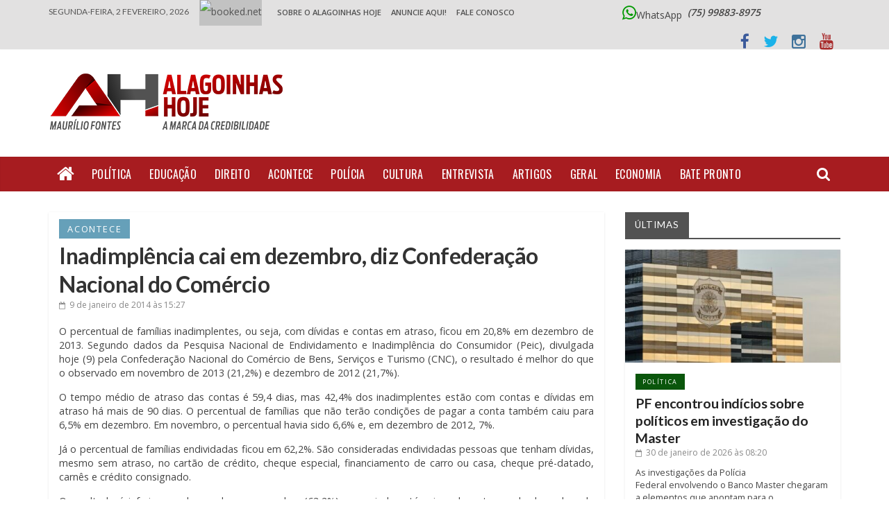

--- FILE ---
content_type: text/html; charset=UTF-8
request_url: https://www.alagoinhashoje.com/inadimplencia-cai-em-dezembro-diz-confederacao-nacional-do-comercio/
body_size: 29149
content:



<!DOCTYPE html>
<html lang="pt-BR" xmlns:og="http://opengraphprotocol.org/schema/" xmlns:fb="http://www.facebook.com/2008/fbml">
<head>
<meta charset="UTF-8" />
<meta name="viewport" content="width=device-width, initial-scale=1">
<meta property="og:title" content="Inadimplência cai em dezembro, diz Confederação Nacional do Comércio"/>
<meta property="og:description" content=""/>
<meta property="og:type" content="article"/>
<meta property="og:url" content="https://www.alagoinhashoje.com/inadimplencia-cai-em-dezembro-diz-confederacao-nacional-do-comercio/"/>
<meta property="og:site_name" content="Alagoinhas Hoje"/>
<meta property="og:image" content=""/>
<link rel="profile" href="https://gmpg.org/xfn/11" />
<link rel="pingback" href="https://www.alagoinhashoje.com/xmlrpc.php" />
<title>Inadimplência cai em dezembro, diz Confederação Nacional do Comércio &#8211; Alagoinhas Hoje</title>
<meta name='robots' content='max-image-preview:large' />
	<style>img:is([sizes="auto" i], [sizes^="auto," i]) { contain-intrinsic-size: 3000px 1500px }</style>
	<link rel='dns-prefetch' href='//fonts.googleapis.com' />
<link rel="alternate" type="application/rss+xml" title="Feed para Alagoinhas Hoje &raquo;" href="https://www.alagoinhashoje.com/feed/" />
<meta property="fb:admins" content="Em+vYnDj+Ik"/><meta property="og:title" content="Inadimplência cai em dezembro, diz Confederação Nacional do Comércio"/><meta property="og:type" content="article"/><meta property="og:url" content="https://www.alagoinhashoje.com/inadimplencia-cai-em-dezembro-diz-confederacao-nacional-do-comercio/"/><meta property="og:site_name" content="Alagoinhas Hoje"/><meta property="og:image" content="https://www.alagoinhashoje.com/wp-content/uploads/2015/11/logo_ah1.png"/>
<!-- This site is powered by Shareaholic - https://shareaholic.com -->
<script type='text/javascript' data-cfasync='false'>
  //<![CDATA[
    _SHR_SETTINGS = {"endpoints":{"local_recs_url":"https:\/\/www.alagoinhashoje.com\/wp-admin\/admin-ajax.php?action=shareaholic_permalink_related","share_counts_url":"https:\/\/www.alagoinhashoje.com\/wp-admin\/admin-ajax.php?action=shareaholic_share_counts_api"},"url_components":{"year":"2014","monthnum":"01","day":"09","post_id":"9919","postname":"inadimplencia-cai-em-dezembro-diz-confederacao-nacional-do-comercio","author":"admin"}};
  //]]>
</script>
<script type='text/javascript' data-cfasync='false'
        src='//apps.shareaholic.com/assets/pub/shareaholic.js'
        data-shr-siteid='f14cae6ab27854e7e83e826cd5f3e445' async='async' >
</script>

<!-- Shareaholic Content Tags -->
<meta name='shareaholic:site_name' content='Alagoinhas Hoje' />
<meta name='shareaholic:language' content='pt-BR' />
<meta name='shareaholic:url' content='https://www.alagoinhashoje.com/inadimplencia-cai-em-dezembro-diz-confederacao-nacional-do-comercio/' />
<meta name='shareaholic:keywords' content='acontece, post' />
<meta name='shareaholic:article_published_time' content='2014-01-09T15:27:16-03:00' />
<meta name='shareaholic:article_modified_time' content='2014-01-09T15:27:16-03:00' />
<meta name='shareaholic:shareable_page' content='true' />
<meta name='shareaholic:article_author_name' content='Maurílio Fontes' />
<meta name='shareaholic:site_id' content='f14cae6ab27854e7e83e826cd5f3e445' />
<meta name='shareaholic:wp_version' content='8.6.2' />

<!-- Shareaholic Content Tags End -->
<script type="text/javascript">
/* <![CDATA[ */
window._wpemojiSettings = {"baseUrl":"https:\/\/s.w.org\/images\/core\/emoji\/15.0.3\/72x72\/","ext":".png","svgUrl":"https:\/\/s.w.org\/images\/core\/emoji\/15.0.3\/svg\/","svgExt":".svg","source":{"concatemoji":"https:\/\/www.alagoinhashoje.com\/wp-includes\/js\/wp-emoji-release.min.js?ver=6.7.4"}};
/*! This file is auto-generated */
!function(i,n){var o,s,e;function c(e){try{var t={supportTests:e,timestamp:(new Date).valueOf()};sessionStorage.setItem(o,JSON.stringify(t))}catch(e){}}function p(e,t,n){e.clearRect(0,0,e.canvas.width,e.canvas.height),e.fillText(t,0,0);var t=new Uint32Array(e.getImageData(0,0,e.canvas.width,e.canvas.height).data),r=(e.clearRect(0,0,e.canvas.width,e.canvas.height),e.fillText(n,0,0),new Uint32Array(e.getImageData(0,0,e.canvas.width,e.canvas.height).data));return t.every(function(e,t){return e===r[t]})}function u(e,t,n){switch(t){case"flag":return n(e,"\ud83c\udff3\ufe0f\u200d\u26a7\ufe0f","\ud83c\udff3\ufe0f\u200b\u26a7\ufe0f")?!1:!n(e,"\ud83c\uddfa\ud83c\uddf3","\ud83c\uddfa\u200b\ud83c\uddf3")&&!n(e,"\ud83c\udff4\udb40\udc67\udb40\udc62\udb40\udc65\udb40\udc6e\udb40\udc67\udb40\udc7f","\ud83c\udff4\u200b\udb40\udc67\u200b\udb40\udc62\u200b\udb40\udc65\u200b\udb40\udc6e\u200b\udb40\udc67\u200b\udb40\udc7f");case"emoji":return!n(e,"\ud83d\udc26\u200d\u2b1b","\ud83d\udc26\u200b\u2b1b")}return!1}function f(e,t,n){var r="undefined"!=typeof WorkerGlobalScope&&self instanceof WorkerGlobalScope?new OffscreenCanvas(300,150):i.createElement("canvas"),a=r.getContext("2d",{willReadFrequently:!0}),o=(a.textBaseline="top",a.font="600 32px Arial",{});return e.forEach(function(e){o[e]=t(a,e,n)}),o}function t(e){var t=i.createElement("script");t.src=e,t.defer=!0,i.head.appendChild(t)}"undefined"!=typeof Promise&&(o="wpEmojiSettingsSupports",s=["flag","emoji"],n.supports={everything:!0,everythingExceptFlag:!0},e=new Promise(function(e){i.addEventListener("DOMContentLoaded",e,{once:!0})}),new Promise(function(t){var n=function(){try{var e=JSON.parse(sessionStorage.getItem(o));if("object"==typeof e&&"number"==typeof e.timestamp&&(new Date).valueOf()<e.timestamp+604800&&"object"==typeof e.supportTests)return e.supportTests}catch(e){}return null}();if(!n){if("undefined"!=typeof Worker&&"undefined"!=typeof OffscreenCanvas&&"undefined"!=typeof URL&&URL.createObjectURL&&"undefined"!=typeof Blob)try{var e="postMessage("+f.toString()+"("+[JSON.stringify(s),u.toString(),p.toString()].join(",")+"));",r=new Blob([e],{type:"text/javascript"}),a=new Worker(URL.createObjectURL(r),{name:"wpTestEmojiSupports"});return void(a.onmessage=function(e){c(n=e.data),a.terminate(),t(n)})}catch(e){}c(n=f(s,u,p))}t(n)}).then(function(e){for(var t in e)n.supports[t]=e[t],n.supports.everything=n.supports.everything&&n.supports[t],"flag"!==t&&(n.supports.everythingExceptFlag=n.supports.everythingExceptFlag&&n.supports[t]);n.supports.everythingExceptFlag=n.supports.everythingExceptFlag&&!n.supports.flag,n.DOMReady=!1,n.readyCallback=function(){n.DOMReady=!0}}).then(function(){return e}).then(function(){var e;n.supports.everything||(n.readyCallback(),(e=n.source||{}).concatemoji?t(e.concatemoji):e.wpemoji&&e.twemoji&&(t(e.twemoji),t(e.wpemoji)))}))}((window,document),window._wpemojiSettings);
/* ]]> */
</script>
	<style type="text/css">
	.wp-pagenavi{margin-left:auto !important; margin-right:auto; !important}
	</style>
  <style id='wp-emoji-styles-inline-css' type='text/css'>

	img.wp-smiley, img.emoji {
		display: inline !important;
		border: none !important;
		box-shadow: none !important;
		height: 1em !important;
		width: 1em !important;
		margin: 0 0.07em !important;
		vertical-align: -0.1em !important;
		background: none !important;
		padding: 0 !important;
	}
</style>
<link rel='stylesheet' id='wp-block-library-css' href='https://www.alagoinhashoje.com/wp-includes/css/dist/block-library/style.min.css?ver=6.7.4' type='text/css' media='all' />
<style id='esf-fb-halfwidth-style-inline-css' type='text/css'>
.wp-block-create-block-easy-social-feed-facebook-carousel{background-color:#21759b;color:#fff;padding:2px}

</style>
<style id='esf-fb-fullwidth-style-inline-css' type='text/css'>
.wp-block-create-block-easy-social-feed-facebook-carousel{background-color:#21759b;color:#fff;padding:2px}

</style>
<style id='esf-fb-thumbnail-style-inline-css' type='text/css'>
.wp-block-create-block-easy-social-feed-facebook-carousel{background-color:#21759b;color:#fff;padding:2px}

</style>
<style id='global-styles-inline-css' type='text/css'>
:root{--wp--preset--aspect-ratio--square: 1;--wp--preset--aspect-ratio--4-3: 4/3;--wp--preset--aspect-ratio--3-4: 3/4;--wp--preset--aspect-ratio--3-2: 3/2;--wp--preset--aspect-ratio--2-3: 2/3;--wp--preset--aspect-ratio--16-9: 16/9;--wp--preset--aspect-ratio--9-16: 9/16;--wp--preset--color--black: #000000;--wp--preset--color--cyan-bluish-gray: #abb8c3;--wp--preset--color--white: #ffffff;--wp--preset--color--pale-pink: #f78da7;--wp--preset--color--vivid-red: #cf2e2e;--wp--preset--color--luminous-vivid-orange: #ff6900;--wp--preset--color--luminous-vivid-amber: #fcb900;--wp--preset--color--light-green-cyan: #7bdcb5;--wp--preset--color--vivid-green-cyan: #00d084;--wp--preset--color--pale-cyan-blue: #8ed1fc;--wp--preset--color--vivid-cyan-blue: #0693e3;--wp--preset--color--vivid-purple: #9b51e0;--wp--preset--gradient--vivid-cyan-blue-to-vivid-purple: linear-gradient(135deg,rgba(6,147,227,1) 0%,rgb(155,81,224) 100%);--wp--preset--gradient--light-green-cyan-to-vivid-green-cyan: linear-gradient(135deg,rgb(122,220,180) 0%,rgb(0,208,130) 100%);--wp--preset--gradient--luminous-vivid-amber-to-luminous-vivid-orange: linear-gradient(135deg,rgba(252,185,0,1) 0%,rgba(255,105,0,1) 100%);--wp--preset--gradient--luminous-vivid-orange-to-vivid-red: linear-gradient(135deg,rgba(255,105,0,1) 0%,rgb(207,46,46) 100%);--wp--preset--gradient--very-light-gray-to-cyan-bluish-gray: linear-gradient(135deg,rgb(238,238,238) 0%,rgb(169,184,195) 100%);--wp--preset--gradient--cool-to-warm-spectrum: linear-gradient(135deg,rgb(74,234,220) 0%,rgb(151,120,209) 20%,rgb(207,42,186) 40%,rgb(238,44,130) 60%,rgb(251,105,98) 80%,rgb(254,248,76) 100%);--wp--preset--gradient--blush-light-purple: linear-gradient(135deg,rgb(255,206,236) 0%,rgb(152,150,240) 100%);--wp--preset--gradient--blush-bordeaux: linear-gradient(135deg,rgb(254,205,165) 0%,rgb(254,45,45) 50%,rgb(107,0,62) 100%);--wp--preset--gradient--luminous-dusk: linear-gradient(135deg,rgb(255,203,112) 0%,rgb(199,81,192) 50%,rgb(65,88,208) 100%);--wp--preset--gradient--pale-ocean: linear-gradient(135deg,rgb(255,245,203) 0%,rgb(182,227,212) 50%,rgb(51,167,181) 100%);--wp--preset--gradient--electric-grass: linear-gradient(135deg,rgb(202,248,128) 0%,rgb(113,206,126) 100%);--wp--preset--gradient--midnight: linear-gradient(135deg,rgb(2,3,129) 0%,rgb(40,116,252) 100%);--wp--preset--font-size--small: 14px;--wp--preset--font-size--medium: 16px;--wp--preset--font-size--large: 18px;--wp--preset--font-size--x-large: 28px;--wp--preset--font-size--xx-large: 34px;--wp--preset--font-family--ibm-plex-serif: IBM Plex Serif, sans-serif;--wp--preset--font-family--inter: Inter, sans-serif;--wp--preset--spacing--20: 0.44rem;--wp--preset--spacing--30: 0.67rem;--wp--preset--spacing--40: 1rem;--wp--preset--spacing--50: 1.5rem;--wp--preset--spacing--60: 2.25rem;--wp--preset--spacing--70: 3.38rem;--wp--preset--spacing--80: 5.06rem;--wp--preset--shadow--natural: 6px 6px 9px rgba(0, 0, 0, 0.2);--wp--preset--shadow--deep: 12px 12px 50px rgba(0, 0, 0, 0.4);--wp--preset--shadow--sharp: 6px 6px 0px rgba(0, 0, 0, 0.2);--wp--preset--shadow--outlined: 6px 6px 0px -3px rgba(255, 255, 255, 1), 6px 6px rgba(0, 0, 0, 1);--wp--preset--shadow--crisp: 6px 6px 0px rgba(0, 0, 0, 1);}:root { --wp--style--global--content-size: 760px;--wp--style--global--wide-size: 1160px; }:where(body) { margin: 0; }.wp-site-blocks > .alignleft { float: left; margin-right: 2em; }.wp-site-blocks > .alignright { float: right; margin-left: 2em; }.wp-site-blocks > .aligncenter { justify-content: center; margin-left: auto; margin-right: auto; }:where(.wp-site-blocks) > * { margin-block-start: 24px; margin-block-end: 0; }:where(.wp-site-blocks) > :first-child { margin-block-start: 0; }:where(.wp-site-blocks) > :last-child { margin-block-end: 0; }:root { --wp--style--block-gap: 24px; }:root :where(.is-layout-flow) > :first-child{margin-block-start: 0;}:root :where(.is-layout-flow) > :last-child{margin-block-end: 0;}:root :where(.is-layout-flow) > *{margin-block-start: 24px;margin-block-end: 0;}:root :where(.is-layout-constrained) > :first-child{margin-block-start: 0;}:root :where(.is-layout-constrained) > :last-child{margin-block-end: 0;}:root :where(.is-layout-constrained) > *{margin-block-start: 24px;margin-block-end: 0;}:root :where(.is-layout-flex){gap: 24px;}:root :where(.is-layout-grid){gap: 24px;}.is-layout-flow > .alignleft{float: left;margin-inline-start: 0;margin-inline-end: 2em;}.is-layout-flow > .alignright{float: right;margin-inline-start: 2em;margin-inline-end: 0;}.is-layout-flow > .aligncenter{margin-left: auto !important;margin-right: auto !important;}.is-layout-constrained > .alignleft{float: left;margin-inline-start: 0;margin-inline-end: 2em;}.is-layout-constrained > .alignright{float: right;margin-inline-start: 2em;margin-inline-end: 0;}.is-layout-constrained > .aligncenter{margin-left: auto !important;margin-right: auto !important;}.is-layout-constrained > :where(:not(.alignleft):not(.alignright):not(.alignfull)){max-width: var(--wp--style--global--content-size);margin-left: auto !important;margin-right: auto !important;}.is-layout-constrained > .alignwide{max-width: var(--wp--style--global--wide-size);}body .is-layout-flex{display: flex;}.is-layout-flex{flex-wrap: wrap;align-items: center;}.is-layout-flex > :is(*, div){margin: 0;}body .is-layout-grid{display: grid;}.is-layout-grid > :is(*, div){margin: 0;}body{padding-top: 0px;padding-right: 0px;padding-bottom: 0px;padding-left: 0px;}a:where(:not(.wp-element-button)){text-decoration: underline;}:root :where(.wp-element-button, .wp-block-button__link){background-color: #32373c;border-width: 0;color: #fff;font-family: inherit;font-size: inherit;line-height: inherit;padding: calc(0.667em + 2px) calc(1.333em + 2px);text-decoration: none;}.has-black-color{color: var(--wp--preset--color--black) !important;}.has-cyan-bluish-gray-color{color: var(--wp--preset--color--cyan-bluish-gray) !important;}.has-white-color{color: var(--wp--preset--color--white) !important;}.has-pale-pink-color{color: var(--wp--preset--color--pale-pink) !important;}.has-vivid-red-color{color: var(--wp--preset--color--vivid-red) !important;}.has-luminous-vivid-orange-color{color: var(--wp--preset--color--luminous-vivid-orange) !important;}.has-luminous-vivid-amber-color{color: var(--wp--preset--color--luminous-vivid-amber) !important;}.has-light-green-cyan-color{color: var(--wp--preset--color--light-green-cyan) !important;}.has-vivid-green-cyan-color{color: var(--wp--preset--color--vivid-green-cyan) !important;}.has-pale-cyan-blue-color{color: var(--wp--preset--color--pale-cyan-blue) !important;}.has-vivid-cyan-blue-color{color: var(--wp--preset--color--vivid-cyan-blue) !important;}.has-vivid-purple-color{color: var(--wp--preset--color--vivid-purple) !important;}.has-black-background-color{background-color: var(--wp--preset--color--black) !important;}.has-cyan-bluish-gray-background-color{background-color: var(--wp--preset--color--cyan-bluish-gray) !important;}.has-white-background-color{background-color: var(--wp--preset--color--white) !important;}.has-pale-pink-background-color{background-color: var(--wp--preset--color--pale-pink) !important;}.has-vivid-red-background-color{background-color: var(--wp--preset--color--vivid-red) !important;}.has-luminous-vivid-orange-background-color{background-color: var(--wp--preset--color--luminous-vivid-orange) !important;}.has-luminous-vivid-amber-background-color{background-color: var(--wp--preset--color--luminous-vivid-amber) !important;}.has-light-green-cyan-background-color{background-color: var(--wp--preset--color--light-green-cyan) !important;}.has-vivid-green-cyan-background-color{background-color: var(--wp--preset--color--vivid-green-cyan) !important;}.has-pale-cyan-blue-background-color{background-color: var(--wp--preset--color--pale-cyan-blue) !important;}.has-vivid-cyan-blue-background-color{background-color: var(--wp--preset--color--vivid-cyan-blue) !important;}.has-vivid-purple-background-color{background-color: var(--wp--preset--color--vivid-purple) !important;}.has-black-border-color{border-color: var(--wp--preset--color--black) !important;}.has-cyan-bluish-gray-border-color{border-color: var(--wp--preset--color--cyan-bluish-gray) !important;}.has-white-border-color{border-color: var(--wp--preset--color--white) !important;}.has-pale-pink-border-color{border-color: var(--wp--preset--color--pale-pink) !important;}.has-vivid-red-border-color{border-color: var(--wp--preset--color--vivid-red) !important;}.has-luminous-vivid-orange-border-color{border-color: var(--wp--preset--color--luminous-vivid-orange) !important;}.has-luminous-vivid-amber-border-color{border-color: var(--wp--preset--color--luminous-vivid-amber) !important;}.has-light-green-cyan-border-color{border-color: var(--wp--preset--color--light-green-cyan) !important;}.has-vivid-green-cyan-border-color{border-color: var(--wp--preset--color--vivid-green-cyan) !important;}.has-pale-cyan-blue-border-color{border-color: var(--wp--preset--color--pale-cyan-blue) !important;}.has-vivid-cyan-blue-border-color{border-color: var(--wp--preset--color--vivid-cyan-blue) !important;}.has-vivid-purple-border-color{border-color: var(--wp--preset--color--vivid-purple) !important;}.has-vivid-cyan-blue-to-vivid-purple-gradient-background{background: var(--wp--preset--gradient--vivid-cyan-blue-to-vivid-purple) !important;}.has-light-green-cyan-to-vivid-green-cyan-gradient-background{background: var(--wp--preset--gradient--light-green-cyan-to-vivid-green-cyan) !important;}.has-luminous-vivid-amber-to-luminous-vivid-orange-gradient-background{background: var(--wp--preset--gradient--luminous-vivid-amber-to-luminous-vivid-orange) !important;}.has-luminous-vivid-orange-to-vivid-red-gradient-background{background: var(--wp--preset--gradient--luminous-vivid-orange-to-vivid-red) !important;}.has-very-light-gray-to-cyan-bluish-gray-gradient-background{background: var(--wp--preset--gradient--very-light-gray-to-cyan-bluish-gray) !important;}.has-cool-to-warm-spectrum-gradient-background{background: var(--wp--preset--gradient--cool-to-warm-spectrum) !important;}.has-blush-light-purple-gradient-background{background: var(--wp--preset--gradient--blush-light-purple) !important;}.has-blush-bordeaux-gradient-background{background: var(--wp--preset--gradient--blush-bordeaux) !important;}.has-luminous-dusk-gradient-background{background: var(--wp--preset--gradient--luminous-dusk) !important;}.has-pale-ocean-gradient-background{background: var(--wp--preset--gradient--pale-ocean) !important;}.has-electric-grass-gradient-background{background: var(--wp--preset--gradient--electric-grass) !important;}.has-midnight-gradient-background{background: var(--wp--preset--gradient--midnight) !important;}.has-small-font-size{font-size: var(--wp--preset--font-size--small) !important;}.has-medium-font-size{font-size: var(--wp--preset--font-size--medium) !important;}.has-large-font-size{font-size: var(--wp--preset--font-size--large) !important;}.has-x-large-font-size{font-size: var(--wp--preset--font-size--x-large) !important;}.has-xx-large-font-size{font-size: var(--wp--preset--font-size--xx-large) !important;}.has-ibm-plex-serif-font-family{font-family: var(--wp--preset--font-family--ibm-plex-serif) !important;}.has-inter-font-family{font-family: var(--wp--preset--font-family--inter) !important;}
:root :where(.wp-block-pullquote){font-size: 1.5em;line-height: 1.6;}
</style>
<link rel='stylesheet' id='easy-facebook-likebox-custom-fonts-css' href='https://www.alagoinhashoje.com/wp-content/plugins/easy-facebook-likebox/frontend/assets/css/esf-custom-fonts.css?ver=6.7.4' type='text/css' media='all' />
<link rel='stylesheet' id='easy-facebook-likebox-popup-styles-css' href='https://www.alagoinhashoje.com/wp-content/plugins/easy-facebook-likebox/facebook/frontend/assets/css/esf-free-popup.css?ver=6.6.5' type='text/css' media='all' />
<link rel='stylesheet' id='easy-facebook-likebox-frontend-css' href='https://www.alagoinhashoje.com/wp-content/plugins/easy-facebook-likebox/facebook/frontend/assets/css/easy-facebook-likebox-frontend.css?ver=6.6.5' type='text/css' media='all' />
<link rel='stylesheet' id='easy-facebook-likebox-customizer-style-css' href='https://www.alagoinhashoje.com/wp-admin/admin-ajax.php?action=easy-facebook-likebox-customizer-style&#038;ver=6.6.5' type='text/css' media='all' />
<style id='responsive-menu-inline-css' type='text/css'>
#rmp_menu_trigger-154911{width: 55px;height: 55px;position: fixed;top: 15px;border-radius: 5px;display: none;text-decoration: none;right: 4%;background: #dddddd;transition: transform 0.3s, background-color 0.7s}#rmp_menu_trigger-154911:hover, #rmp_menu_trigger-154911:focus{background: #000;text-decoration: unset}#rmp_menu_trigger-154911.is-active{background: #dddddd}#rmp_menu_trigger-154911 .rmp-trigger-box{width: 18px;color: #fff}#rmp_menu_trigger-154911 .rmp-trigger-icon-active, #rmp_menu_trigger-154911 .rmp-trigger-text-open{display: none}#rmp_menu_trigger-154911.is-active .rmp-trigger-icon-active, #rmp_menu_trigger-154911.is-active .rmp-trigger-text-open{display: inline}#rmp_menu_trigger-154911.is-active .rmp-trigger-icon-inactive, #rmp_menu_trigger-154911.is-active .rmp-trigger-text{display: none}#rmp_menu_trigger-154911 .rmp-trigger-label{color: #fff;pointer-events: none;line-height: 13px;font-family: inherit;font-size: 13px;display: inline;text-transform: inherit}#rmp_menu_trigger-154911 .rmp-trigger-label.rmp-trigger-label-top{display: block;margin-bottom: 12px}#rmp_menu_trigger-154911 .rmp-trigger-label.rmp-trigger-label-bottom{display: block;margin-top: 12px}#rmp_menu_trigger-154911 .responsive-menu-pro-inner{display: block}#rmp_menu_trigger-154911 .rmp-trigger-icon-inactive .rmp-font-icon{color: #606060}#rmp_menu_trigger-154911 .responsive-menu-pro-inner, #rmp_menu_trigger-154911 .responsive-menu-pro-inner::before, #rmp_menu_trigger-154911 .responsive-menu-pro-inner::after{width: 18px;height: 3px;background-color: #606060;border-radius: 4px;position: absolute}#rmp_menu_trigger-154911 .rmp-trigger-icon-active .rmp-font-icon{color: #606060}#rmp_menu_trigger-154911.is-active .responsive-menu-pro-inner, #rmp_menu_trigger-154911.is-active .responsive-menu-pro-inner::before, #rmp_menu_trigger-154911.is-active .responsive-menu-pro-inner::after{background-color: #606060}#rmp_menu_trigger-154911:hover .rmp-trigger-icon-inactive .rmp-font-icon{color: #606060}#rmp_menu_trigger-154911:not(.is-active):hover .responsive-menu-pro-inner, #rmp_menu_trigger-154911:not(.is-active):hover .responsive-menu-pro-inner::before, #rmp_menu_trigger-154911:not(.is-active):hover .responsive-menu-pro-inner::after{background-color: #606060}#rmp_menu_trigger-154911 .responsive-menu-pro-inner::before{top: 10px}#rmp_menu_trigger-154911 .responsive-menu-pro-inner::after{bottom: 10px}#rmp_menu_trigger-154911.is-active .responsive-menu-pro-inner::after{bottom: 0}@media screen and (max-width: 890px){#topmenu, #weatherbar{display: none !important}#rmp_menu_trigger-154911{display: block}#rmp-container-154911{position: fixed;top: 0;margin: 0;transition: transform 0.3s;overflow: auto;display: block;width: 55%;background-color: #e2e1e1;background-image: url("");height: 100%;left: 0;padding-top: 0px;padding-left: 0px;padding-bottom: 0px;padding-right: 0px}#rmp-menu-wrap-154911{padding-top: 0px;padding-left: 0px;padding-bottom: 0px;padding-right: 0px;background-color: #e2e1e1}#rmp-menu-wrap-154911 .rmp-menu, #rmp-menu-wrap-154911 .rmp-submenu{width: 100%;box-sizing: border-box;margin: 0;padding: 0}#rmp-menu-wrap-154911 .rmp-submenu-depth-1 .rmp-menu-item-link{padding-left: 10%}#rmp-menu-wrap-154911 .rmp-submenu-depth-2 .rmp-menu-item-link{padding-left: 15%}#rmp-menu-wrap-154911 .rmp-submenu-depth-3 .rmp-menu-item-link{padding-left: 20%}#rmp-menu-wrap-154911 .rmp-submenu-depth-4 .rmp-menu-item-link{padding-left: 25%}#rmp-menu-wrap-154911 .rmp-submenu.rmp-submenu-open{display: block}#rmp-menu-wrap-154911 .rmp-menu-item{width: 100%;list-style: none;margin: 0}#rmp-menu-wrap-154911 .rmp-menu-item-link{height: 44px;line-height: 44px;font-size: 13px;border-bottom: 1px solid #c1c1c1;font-family: "lato";color: #020202;text-align: left;background-color: #e2e1e1;font-weight: normal;letter-spacing: 0px;display: block;box-sizing: border-box;width: 100%;text-decoration: none;position: relative;overflow: hidden;transition: background-color 0.7s, border-color 0.7s, 0.7s;padding: 0 5%;padding-right: 54px}#rmp-menu-wrap-154911 .rmp-menu-item-link:after, #rmp-menu-wrap-154911 .rmp-menu-item-link:before{display: none}#rmp-menu-wrap-154911 .rmp-menu-item-link:hover, #rmp-menu-wrap-154911 .rmp-menu-item-link:focus{color: #ffffff;border-color: #c1c1c1;background-color: #a71c20}#rmp-menu-wrap-154911 .rmp-menu-item-link:focus{outline: none;border-color: unset;box-shadow: unset}#rmp-menu-wrap-154911 .rmp-menu-item-link .rmp-font-icon{height: 44px;line-height: 44px;margin-right: 10px;font-size: 13px}#rmp-menu-wrap-154911 .rmp-menu-current-item .rmp-menu-item-link{color: #595959;border-color: #212121;background-color: #bcbcbc}#rmp-menu-wrap-154911 .rmp-menu-current-item .rmp-menu-item-link:hover, #rmp-menu-wrap-154911 .rmp-menu-current-item .rmp-menu-item-link:focus{color: #3d3d3d;border-color: #3f3f3f;background-color: #c9b1b1}#rmp-menu-wrap-154911 .rmp-menu-subarrow{position: absolute;top: 0;bottom: 0;text-align: center;overflow: hidden;background-size: cover;overflow: hidden;right: 0;border-left-style: solid;border-left-color: #c1c1c1;border-left-width: 1px;height: 44px;width: 44px;color: #020202;background-color: #e2e1e1}#rmp-menu-wrap-154911 .rmp-menu-subarrow svg{fill: #020202}#rmp-menu-wrap-154911 .rmp-menu-subarrow:hover{color: #ffffff;border-color: #c1c1c1;background-color: #a71c20}#rmp-menu-wrap-154911 .rmp-menu-subarrow:hover svg{fill: #ffffff}#rmp-menu-wrap-154911 .rmp-menu-subarrow .rmp-font-icon{margin-right: unset}#rmp-menu-wrap-154911 .rmp-menu-subarrow *{vertical-align: middle;line-height: 44px}#rmp-menu-wrap-154911 .rmp-menu-subarrow-active{display: block;background-size: cover;color: #fff;border-color: #212121;background-color: #212121}#rmp-menu-wrap-154911 .rmp-menu-subarrow-active svg{fill: #fff}#rmp-menu-wrap-154911 .rmp-menu-subarrow-active:hover{color: #fff;border-color: #fff;background-color: #3f3f3f}#rmp-menu-wrap-154911 .rmp-menu-subarrow-active:hover svg{fill: #fff}#rmp-menu-wrap-154911 .rmp-submenu{display: none}#rmp-menu-wrap-154911 .rmp-submenu .rmp-menu-item-link{height: 44px;line-height: 44px;letter-spacing: 0px;font-size: 13px;border-bottom: 1px solid #c1c1c1;font-family: "lato";font-weight: normal;color: #020202;text-align: left;background-color: #e2e1e1}#rmp-menu-wrap-154911 .rmp-submenu .rmp-menu-item-link:hover, #rmp-menu-wrap-154911 .rmp-submenu .rmp-menu-item-link:focus{color: #ffffff;border-color: #c1c1c1;background-color: #a71c20}#rmp-menu-wrap-154911 .rmp-submenu .rmp-menu-current-item .rmp-menu-item-link{color: #595959;border-color: #212121;background-color: #bcbcbc}#rmp-menu-wrap-154911 .rmp-submenu .rmp-menu-current-item .rmp-menu-item-link:hover, #rmp-menu-wrap-154911 .rmp-submenu .rmp-menu-current-item .rmp-menu-item-link:focus{color: #3d3d3d;border-color: #3f3f3f;background-color: #c9b1b1}#rmp-menu-wrap-154911 .rmp-submenu .rmp-menu-subarrow{right: 0;border-right: unset;border-left-style: solid;border-left-color: #c1c1c1;border-left-width: 1px;height: 44px;line-height: 44px;width: 44px;color: #020202;background-color: #e2e1e1}#rmp-menu-wrap-154911 .rmp-submenu .rmp-menu-subarrow:hover{color: #ffffff;border-color: #c1c1c1;background-color: #a71c20}#rmp-menu-wrap-154911 .rmp-submenu .rmp-menu-subarrow-active{color: #fff;border-color: #212121;background-color: #212121}#rmp-menu-wrap-154911 .rmp-submenu .rmp-menu-subarrow-active:hover{color: #fff;border-color: #fff;background-color: #3f3f3f}#rmp-menu-wrap-154911 .rmp-menu-item-description{margin: 0;padding: 5px 5%;opacity: 0.8;color: #020202}#rmp-search-box-154911{display: block;padding-top: 0px;padding-left: 5%;padding-bottom: 0px;padding-right: 5%}#rmp-search-box-154911 .rmp-search-form{margin: 0}#rmp-search-box-154911 .rmp-search-box{background: #fff;border: 1px solid #dadada;color: #333;width: 100%;padding: 0 5%;border-radius: 30px;height: 45px;-webkit-appearance: none}#rmp-search-box-154911 .rmp-search-box::placeholder{color: #C7C7CD}#rmp-search-box-154911 .rmp-search-box:focus{background-color: #fff;outline: 2px solid #dadada;color: #333}#rmp-menu-title-154911{background-color: #e2e1e1;color: #474747;text-align: left;font-size: 12px;padding-top: 10%;padding-left: 5%;padding-bottom: 0%;padding-right: 5%;font-weight: 400;transition: background-color 0.7s, border-color 0.7s, color 0.7s}#rmp-menu-title-154911:hover{background-color: #e2e1e1;color: #020202}#rmp-menu-title-154911 > .rmp-menu-title-link{color: #474747;width: 100%;background-color: unset;text-decoration: none}#rmp-menu-title-154911 > .rmp-menu-title-link:hover{color: #020202}#rmp-menu-title-154911 .rmp-font-icon{font-size: 12px}#rmp-menu-additional-content-154911{padding-top: 0px;padding-left: 5%;padding-bottom: 0px;padding-right: 5%;color: #fff;text-align: center;font-size: 16px}}.rmp-container{display: none;visibility: visible;padding: 0px 0px 0px 0px;z-index: 99998;transition: all 0.3s}.rmp-container.rmp-fade-top, .rmp-container.rmp-fade-left, .rmp-container.rmp-fade-right, .rmp-container.rmp-fade-bottom{display: none}.rmp-container.rmp-slide-left, .rmp-container.rmp-push-left{transform: translateX(-100%);-ms-transform: translateX(-100%);-webkit-transform: translateX(-100%);-moz-transform: translateX(-100%)}.rmp-container.rmp-slide-left.rmp-menu-open, .rmp-container.rmp-push-left.rmp-menu-open{transform: translateX(0);-ms-transform: translateX(0);-webkit-transform: translateX(0);-moz-transform: translateX(0)}.rmp-container.rmp-slide-right, .rmp-container.rmp-push-right{transform: translateX(100%);-ms-transform: translateX(100%);-webkit-transform: translateX(100%);-moz-transform: translateX(100%)}.rmp-container.rmp-slide-right.rmp-menu-open, .rmp-container.rmp-push-right.rmp-menu-open{transform: translateX(0);-ms-transform: translateX(0);-webkit-transform: translateX(0);-moz-transform: translateX(0)}.rmp-container.rmp-slide-top, .rmp-container.rmp-push-top{transform: translateY(-100%);-ms-transform: translateY(-100%);-webkit-transform: translateY(-100%);-moz-transform: translateY(-100%)}.rmp-container.rmp-slide-top.rmp-menu-open, .rmp-container.rmp-push-top.rmp-menu-open{transform: translateY(0);-ms-transform: translateY(0);-webkit-transform: translateY(0);-moz-transform: translateY(0)}.rmp-container.rmp-slide-bottom, .rmp-container.rmp-push-bottom{transform: translateY(100%);-ms-transform: translateY(100%);-webkit-transform: translateY(100%);-moz-transform: translateY(100%)}.rmp-container.rmp-slide-bottom.rmp-menu-open, .rmp-container.rmp-push-bottom.rmp-menu-open{transform: translateX(0);-ms-transform: translateX(0);-webkit-transform: translateX(0);-moz-transform: translateX(0)}.rmp-container::-webkit-scrollbar{width: 0px}.rmp-container ::-webkit-scrollbar-track{box-shadow: inset 0 0 5px transparent}.rmp-container ::-webkit-scrollbar-thumb{background: transparent}.rmp-container ::-webkit-scrollbar-thumb:hover{background: transparent}.rmp-container .rmp-menu-wrap .rmp-menu{transition: none;border-radius: 0;box-shadow: none;background: none;border: 0;bottom: auto;box-sizing: border-box;clip: auto;color: #666;display: block;float: none;font-family: inherit;font-size: 14px;height: auto;left: auto;line-height: 1.7;list-style-type: none;margin: 0;min-height: auto;max-height: none;opacity: 1;outline: none;overflow: visible;padding: 0;position: relative;pointer-events: auto;right: auto;text-align: left;text-decoration: none;text-indent: 0;text-transform: none;transform: none;top: auto;visibility: inherit;width: auto;word-wrap: break-word;white-space: normal}.rmp-container .rmp-menu-additional-content{display: block;word-break: break-word}.rmp-container .rmp-menu-title{display: flex;flex-direction: column}.rmp-container .rmp-menu-title .rmp-menu-title-image{max-width: 100%;margin-bottom: 15px;display: block;margin: auto;margin-bottom: 15px}button.rmp_menu_trigger{z-index: 999999;overflow: hidden;outline: none;border: 0;display: none;margin: 0;transition: transform 0.5s, background-color 0.5s;padding: 0}button.rmp_menu_trigger .responsive-menu-pro-inner::before, button.rmp_menu_trigger .responsive-menu-pro-inner::after{content: "";display: block}button.rmp_menu_trigger .responsive-menu-pro-inner::before{top: 10px}button.rmp_menu_trigger .responsive-menu-pro-inner::after{bottom: 10px}button.rmp_menu_trigger .rmp-trigger-box{width: 40px;display: inline-block;position: relative;pointer-events: none;vertical-align: super}.rmp-menu-trigger-boring .responsive-menu-pro-inner{transition-property: none}.rmp-menu-trigger-boring .responsive-menu-pro-inner::after, .rmp-menu-trigger-boring .responsive-menu-pro-inner::before{transition-property: none}.rmp-menu-trigger-boring.is-active .responsive-menu-pro-inner{transform: rotate(45deg)}.rmp-menu-trigger-boring.is-active .responsive-menu-pro-inner:before{top: 0;opacity: 0}.rmp-menu-trigger-boring.is-active .responsive-menu-pro-inner:after{bottom: 0;transform: rotate(-90deg)}
</style>
<link rel='stylesheet' id='dashicons-css' href='https://www.alagoinhashoje.com/wp-includes/css/dashicons.min.css?ver=6.7.4' type='text/css' media='all' />
<link rel='stylesheet' id='simple-weather-css' href='https://www.alagoinhashoje.com/wp-content/plugins/simple-weather/css/simple-weather.css?ver=6.7.4' type='text/css' media='all' />
<link rel='stylesheet' id='meteocons-css' href='https://www.alagoinhashoje.com/wp-content/plugins/simple-weather/css/meteocons.css?ver=6.7.4' type='text/css' media='all' />
<link rel='stylesheet' id='colormag_google_fonts-css' href='//fonts.googleapis.com/css?family=Open+Sans%3A400%2C600&#038;ver=6.7.4' type='text/css' media='all' />
<link rel='stylesheet' id='colormag_style-css' href='https://www.alagoinhashoje.com/wp-content/themes/colormag/style.css?ver=6.7.4' type='text/css' media='all' />
<link rel='stylesheet' id='colormag-fontawesome-css' href='https://www.alagoinhashoje.com/wp-content/themes/colormag/fontawesome/css/font-awesome.css?ver=4.2.1' type='text/css' media='all' />
<link rel='stylesheet' id='colormag-featured-image-popup-css-css' href='https://www.alagoinhashoje.com/wp-content/themes/colormag/js/magnific-popup/magnific-popup.css?ver=20150310' type='text/css' media='all' />
<link rel='stylesheet' id='esf-custom-fonts-css' href='https://www.alagoinhashoje.com/wp-content/plugins/easy-facebook-likebox/frontend/assets/css/esf-custom-fonts.css?ver=6.7.4' type='text/css' media='all' />
<link rel='stylesheet' id='esf-insta-frontend-css' href='https://www.alagoinhashoje.com/wp-content/plugins/easy-facebook-likebox//instagram/frontend/assets/css/esf-insta-frontend.css?ver=6.7.4' type='text/css' media='all' />
<link rel='stylesheet' id='esf-insta-customizer-style-css' href='https://www.alagoinhashoje.com/wp-admin/admin-ajax.php?action=esf-insta-customizer-style&#038;ver=6.7.4' type='text/css' media='all' />
<link rel='stylesheet' id='wp-pagenavi-style-css' href='https://www.alagoinhashoje.com/wp-content/plugins/wp-pagenavi-style/css/css3_black_glossy.css?ver=1.0' type='text/css' media='all' />
<script type="text/javascript" src="https://www.alagoinhashoje.com/wp-includes/js/jquery/jquery.min.js?ver=3.7.1" id="jquery-core-js"></script>
<script type="text/javascript" src="https://www.alagoinhashoje.com/wp-includes/js/jquery/jquery-migrate.min.js?ver=3.4.1" id="jquery-migrate-js"></script>
<script type="text/javascript" src="https://www.alagoinhashoje.com/wp-content/plugins/easy-facebook-likebox/facebook/frontend/assets/js/esf-free-popup.min.js?ver=6.6.5" id="easy-facebook-likebox-popup-script-js"></script>
<script type="text/javascript" id="easy-facebook-likebox-public-script-js-extra">
/* <![CDATA[ */
var public_ajax = {"ajax_url":"https:\/\/www.alagoinhashoje.com\/wp-admin\/admin-ajax.php","efbl_is_fb_pro":""};
/* ]]> */
</script>
<script type="text/javascript" src="https://www.alagoinhashoje.com/wp-content/plugins/easy-facebook-likebox/facebook/frontend/assets/js/public.js?ver=6.6.5" id="easy-facebook-likebox-public-script-js"></script>
<script type="text/javascript" src="https://www.alagoinhashoje.com/wp-content/themes/colormag/js/colormag-custom.js?ver=6.7.4" id="colormag-custom-js"></script>
<script type="text/javascript" src="https://www.alagoinhashoje.com/wp-content/plugins/easy-facebook-likebox/frontend/assets/js/imagesloaded.pkgd.min.js?ver=6.7.4" id="imagesloaded.pkgd.min-js"></script>
<script type="text/javascript" id="esf-insta-public-js-extra">
/* <![CDATA[ */
var esf_insta = {"ajax_url":"https:\/\/www.alagoinhashoje.com\/wp-admin\/admin-ajax.php","version":"free","nonce":"d3f3f1ef3b"};
/* ]]> */
</script>
<script type="text/javascript" src="https://www.alagoinhashoje.com/wp-content/plugins/easy-facebook-likebox//instagram/frontend/assets/js/esf-insta-public.js?ver=1" id="esf-insta-public-js"></script>
<link rel="https://api.w.org/" href="https://www.alagoinhashoje.com/wp-json/" /><link rel="alternate" title="JSON" type="application/json" href="https://www.alagoinhashoje.com/wp-json/wp/v2/posts/9919" /><link rel="EditURI" type="application/rsd+xml" title="RSD" href="https://www.alagoinhashoje.com/xmlrpc.php?rsd" />
<meta name="generator" content="WordPress 6.7.4" />
<link rel="canonical" href="https://www.alagoinhashoje.com/inadimplencia-cai-em-dezembro-diz-confederacao-nacional-do-comercio/" />
<link rel='shortlink' href='https://www.alagoinhashoje.com/?p=9919' />
<link rel="alternate" title="oEmbed (JSON)" type="application/json+oembed" href="https://www.alagoinhashoje.com/wp-json/oembed/1.0/embed?url=https%3A%2F%2Fwww.alagoinhashoje.com%2Finadimplencia-cai-em-dezembro-diz-confederacao-nacional-do-comercio%2F" />
<link rel="alternate" title="oEmbed (XML)" type="text/xml+oembed" href="https://www.alagoinhashoje.com/wp-json/oembed/1.0/embed?url=https%3A%2F%2Fwww.alagoinhashoje.com%2Finadimplencia-cai-em-dezembro-diz-confederacao-nacional-do-comercio%2F&#038;format=xml" />

<!-- This site is using AdRotate v5.17.1 to display their advertisements - https://ajdg.solutions/ -->
<!-- AdRotate CSS -->
<style type="text/css" media="screen">
	.g { margin:0px; padding:0px; overflow:hidden; line-height:1; zoom:1; }
	.g img { height:auto; }
	.g-col { position:relative; float:left; }
	.g-col:first-child { margin-left: 0; }
	.g-col:last-child { margin-right: 0; }
	.g-1 { width:100%; max-width:728px; height:100%; max-height:90px; margin: 0 auto; }
	.g-2 { width:100%; max-width:300px; height:100%; max-height:250px; margin: 0 auto; }
	.g-3 { width:100%; max-width:300px; height:100%; max-height:250px; margin: 0 auto; }
	.g-4 { width:100%; max-width:300px; height:100%; max-height:250px; margin: 0 auto; }
	.g-5 { width:100%; max-width:265px; height:100%; max-height:90px; margin: 0 auto; }
	.g-7 { width:100%; max-width:728px; height:100%; max-height:90px; margin: 0 auto; }
	.g-10 { width:100%; max-width:300px; height:100%; max-height:250px; margin: 0 auto; }
	.g-11 { width:100%; max-width:265px; height:100%; max-height:90px; margin: 0 auto; }
	.g-12 { width:100%; max-width:265px; height:100%; max-height:90px; margin: 0 auto; }
	@media only screen and (max-width: 480px) {
		.g-col, .g-dyn, .g-single { width:100%; margin-left:0; margin-right:0; }
	}
</style>
<!-- /AdRotate CSS -->


<script>
	(function(p,u,s,h,x){p.pushpad=p.pushpad||function(){(p.pushpad.q=p.pushpad.q||[]).push(arguments)};h=u.getElementsByTagName('head')[0];x=u.createElement('script');x.async=1;x.src=s;h.appendChild(x);})(window,document,'https://pushpad.xyz/pushpad.js');
	pushpad('init', 'Site Alagoinhas Hoje');
	pushpad('widget');
</script>

	<style type="text/css">
	 .wp-pagenavi
	{
		font-size:12px !important;
	}
	</style>
	<meta name="google-site-verification" content="gS-q_7VxEILRe_vwmCPZ8Op3IXvu_UXTLcZopLuSKiY" /><meta name="google-site-verification" content="3tkemMNo3RlxqWikheTF3PHD1ecyHDwfbjJ0iSZCxDo" /><!-- Alagoinhas Hoje Internal Styles --><style type="text/css"> .colormag-button,blockquote,button,input[type=reset],input[type=button],input[type=submit]{background-color:#525252}#site-title a,.next a:hover,.previous a:hover,.social-links i.fa:hover,a{color:#525252}.fa.search-top:hover{background-color:#525252}#site-navigation{border-top:4px solid #525252}.home-icon.front_page_on,.main-navigation a:hover,.main-navigation ul li ul li a:hover,.main-navigation ul li ul li:hover>a,.main-navigation ul li.current-menu-ancestor>a,.main-navigation ul li.current-menu-item ul li a:hover,.main-navigation ul li.current-menu-item>a,.main-navigation ul li.current_page_ancestor>a,.main-navigation ul li.current_page_item>a,.main-navigation ul li:hover>a,.main-small-navigation li a:hover,.site-header .menu-toggle:hover{background-color:#525252}.main-small-navigation .current-menu-item>a,.main-small-navigation .current_page_item>a{background:#525252}.promo-button-area a:hover{border:2px solid #525252;background-color:#525252}#content .wp-pagenavi .current,#content .wp-pagenavi a:hover,.format-link .entry-content a,.pagination span{background-color:#525252}.pagination a span:hover{color:#525252;border-color:#525252}#content .comments-area a.comment-edit-link:hover,#content .comments-area a.comment-permalink:hover,#content .comments-area article header cite a:hover,.comments-area .comment-author-link a:hover{color:#525252}.comments-area .comment-author-link span{background-color:#525252}.comment .comment-reply-link:hover,.nav-next a,.nav-previous a{color:#525252}#secondary .widget-title{border-bottom:2px solid #525252}#secondary .widget-title span{background-color:#525252}.footer-widgets-area .widget-title{border-bottom:2px solid #525252}.footer-widgets-area .widget-title span{background-color:#525252}.footer-widgets-area a:hover{color:#525252}.advertisement_above_footer .widget-title{border-bottom:2px solid #525252}.advertisement_above_footer .widget-title span{background-color:#525252}a#scroll-up i{color:#525252}.page-header .page-title{border-bottom:2px solid #525252}#content .post .article-content .above-entry-meta .cat-links a,.page-header .page-title span{background-color:#525252}#content .post .article-content .entry-title a:hover,.entry-meta .byline i,.entry-meta .cat-links i,.entry-meta a,.post .entry-title a:hover,.search .entry-title a:hover{color:#525252}.entry-meta .post-format i{background-color:#525252}.entry-meta .comments-link a:hover,.entry-meta .edit-link a:hover,.entry-meta .posted-on a:hover,.entry-meta .tag-links a:hover,.single #content .tags a:hover{color:#525252}.more-link,.no-post-thumbnail{background-color:#525252}.post-box .entry-meta .cat-links a:hover,.post-box .entry-meta .posted-on a:hover,.post.post-box .entry-title a:hover{color:#525252}.widget_featured_slider .slide-content .above-entry-meta .cat-links a{background-color:#525252}.widget_featured_slider .slide-content .below-entry-meta .byline a:hover,.widget_featured_slider .slide-content .below-entry-meta .comments a:hover,.widget_featured_slider .slide-content .below-entry-meta .posted-on a:hover,.widget_featured_slider .slide-content .entry-title a:hover{color:#525252}.widget_highlighted_posts .article-content .above-entry-meta .cat-links a{background-color:#525252}.byline a:hover,.comments a:hover,.edit-link a:hover,.posted-on a:hover,.tag-links a:hover,.widget_highlighted_posts .article-content .below-entry-meta .byline a:hover,.widget_highlighted_posts .article-content .below-entry-meta .comments a:hover,.widget_highlighted_posts .article-content .below-entry-meta .posted-on a:hover,.widget_highlighted_posts .article-content .entry-title a:hover{color:#525252}.widget_featured_posts .article-content .above-entry-meta .cat-links a{background-color:#525252}.widget_featured_posts .article-content .entry-title a:hover{color:#525252}.widget_featured_posts .widget-title{border-bottom:2px solid #525252}.widget_featured_posts .widget-title span{background-color:#525252}.related-posts-main-title .fa,.single-related-posts .article-content .entry-title a:hover{color:#525252}</style>
<!-- Alagoinhas Hoje Custom Styles --><style type="text/css">#site-navigation {
  background-color: #a71c20;
  border-top: none !important;
  height: 50px;
}
</style>        <script>

      window.OneSignalDeferred = window.OneSignalDeferred || [];

      OneSignalDeferred.push(function(OneSignal) {
        var oneSignal_options = {};
        window._oneSignalInitOptions = oneSignal_options;

        oneSignal_options['serviceWorkerParam'] = { scope: '/' };
oneSignal_options['serviceWorkerPath'] = 'OneSignalSDKWorker.js.php';

        OneSignal.Notifications.setDefaultUrl("https://www.alagoinhashoje.com");

        oneSignal_options['wordpress'] = true;
oneSignal_options['appId'] = '58bd01bf-45e2-4225-8cac-82a86e0edd14';
oneSignal_options['allowLocalhostAsSecureOrigin'] = true;
oneSignal_options['welcomeNotification'] = { };
oneSignal_options['welcomeNotification']['title'] = "Alagoinhas Hoje";
oneSignal_options['welcomeNotification']['message'] = "Obrigado por aderir às notificações do Alagoinhas Hoje!";
oneSignal_options['welcomeNotification']['url'] = "https://www.alagoinhashoje.com";
oneSignal_options['subdomainName'] = "alagoinhashoje.onesignal.com";
oneSignal_options['safari_web_id'] = "web.onesignal.auto.474f3eff-1334-4c1b-9726-cf22982ee91f";
oneSignal_options['persistNotification'] = true;
oneSignal_options['promptOptions'] = { };
oneSignal_options['notifyButton'] = { };
oneSignal_options['notifyButton']['enable'] = true;
oneSignal_options['notifyButton']['position'] = 'bottom-right';
oneSignal_options['notifyButton']['theme'] = 'default';
oneSignal_options['notifyButton']['size'] = 'medium';
oneSignal_options['notifyButton']['showCredit'] = true;
oneSignal_options['notifyButton']['text'] = {};
              OneSignal.init(window._oneSignalInitOptions);
              OneSignal.Slidedown.promptPush()      });

      function documentInitOneSignal() {
        var oneSignal_elements = document.getElementsByClassName("OneSignal-prompt");

        var oneSignalLinkClickHandler = function(event) { OneSignal.Notifications.requestPermission(); event.preventDefault(); };        for(var i = 0; i < oneSignal_elements.length; i++)
          oneSignal_elements[i].addEventListener('click', oneSignalLinkClickHandler, false);
      }

      if (document.readyState === 'complete') {
           documentInitOneSignal();
      }
      else {
           window.addEventListener("load", function(event){
               documentInitOneSignal();
          });
      }
    </script>
<style type="text/css" id="custom-background-css">
body.custom-background { background-color: #ffffff; }
</style>
	<style class='wp-fonts-local' type='text/css'>
@font-face{font-family:"IBM Plex Serif";font-style:normal;font-weight:400;font-display:fallback;src:url('https://www.alagoinhashoje.com/wp-content/themes/colormag/assets/fonts/IBMPlexSerif-Regular.woff2') format('woff2');}
@font-face{font-family:"IBM Plex Serif";font-style:normal;font-weight:700;font-display:fallback;src:url('https://www.alagoinhashoje.com/wp-content/themes/colormag/assets/fonts/IBMPlexSerif-Bold.woff2') format('woff2');}
@font-face{font-family:"IBM Plex Serif";font-style:normal;font-weight:600;font-display:fallback;src:url('https://www.alagoinhashoje.com/wp-content/themes/colormag/assets/fonts/IBMPlexSerif-SemiBold.woff2') format('woff2');}
@font-face{font-family:Inter;font-style:normal;font-weight:400;font-display:fallback;src:url('https://www.alagoinhashoje.com/wp-content/themes/colormag/assets/fonts/Inter-Regular.woff2') format('woff2');}
</style>
<link rel="icon" href="https://www.alagoinhashoje.com/wp-content/uploads/2015/11/cropped-Icon_AH-440x440.jpg" sizes="32x32" />
<link rel="icon" href="https://www.alagoinhashoje.com/wp-content/uploads/2015/11/cropped-Icon_AH-440x440.jpg" sizes="192x192" />
<link rel="apple-touch-icon" href="https://www.alagoinhashoje.com/wp-content/uploads/2015/11/cropped-Icon_AH-440x440.jpg" />
<meta name="msapplication-TileImage" content="https://www.alagoinhashoje.com/wp-content/uploads/2015/11/cropped-Icon_AH-440x440.jpg" />
<meta data-pso-pv="1.2.1" data-pso-pt="singlePost" data-pso-th="07a1a6dbe59c4f455490d32af72b3eae"><script async src="//pagead2.googlesyndication.com/pagead/js/adsbygoogle.js"></script><script pagespeed_no_defer="" data-pso-version="20170403_083938">window.dynamicgoogletags={config:[]};dynamicgoogletags.config=["ca-pub-3108783116408700",[[]],[[[],[],[]]],"WordPressSinglePost","5798521876",null,0.01,null,[null,1209600000],0.01,0,null,null,"https://www.alagoinhashoje.com"];(function(){var h=this,aa=function(a){var b=typeof a;if("object"==b)if(a){if(a instanceof Array)return"array";if(a instanceof Object)return b;var c=Object.prototype.toString.call(a);if("[object Window]"==c)return"object";if("[object Array]"==c||"number"==typeof a.length&&"undefined"!=typeof a.splice&&"undefined"!=typeof a.propertyIsEnumerable&&!a.propertyIsEnumerable("splice"))return"array";if("[object Function]"==c||"undefined"!=typeof a.call&&"undefined"!=typeof a.propertyIsEnumerable&&!a.propertyIsEnumerable("call"))return"function"}else return"null";
else if("function"==b&&"undefined"==typeof a.call)return"object";return b},p=function(a){return"number"==typeof a},ba=function(a,b){var c=Array.prototype.slice.call(arguments,1);return function(){var b=c.slice();b.push.apply(b,arguments);return a.apply(this,b)}},r=function(a,b){function c(){}c.prototype=b.prototype;a.Ra=b.prototype;a.prototype=new c;a.prototype.constructor=a;a.Ta=function(a,c,f){for(var d=Array(arguments.length-2),e=2;e<arguments.length;e++)d[e-2]=arguments[e];return b.prototype[c].apply(a,
d)}};var ca=String.prototype.trim?function(a){return a.trim()}:function(a){return a.replace(/^[\s\xa0]+|[\s\xa0]+$/g,"")},da=function(a,b){return a<b?-1:a>b?1:0},ea=function(a){return String(a).replace(/\-([a-z])/g,function(a,c){return c.toUpperCase()})};var fa=Array.prototype.forEach?function(a,b,c){Array.prototype.forEach.call(a,b,c)}:function(a,b,c){for(var d=a.length,e="string"==typeof a?a.split(""):a,f=0;f<d;f++)f in e&&b.call(c,e[f],f,a)};var ga=function(a){ga[" "](a);return a};ga[" "]=function(){};var ia=function(a,b){var c=ha;Object.prototype.hasOwnProperty.call(c,a)||(c[a]=b(a))};var t;a:{var ja=h.navigator;if(ja){var ka=ja.userAgent;if(ka){t=ka;break a}}t=""}var v=function(a){return-1!=t.indexOf(a)};var la=v("Opera"),w=v("Trident")||v("MSIE"),ma=v("Edge"),na=v("Gecko")&&!(-1!=t.toLowerCase().indexOf("webkit")&&!v("Edge"))&&!(v("Trident")||v("MSIE"))&&!v("Edge"),oa=-1!=t.toLowerCase().indexOf("webkit")&&!v("Edge"),pa=function(){var a=h.document;return a?a.documentMode:void 0},qa;
a:{var ra="",sa=function(){var a=t;if(na)return/rv\:([^\);]+)(\)|;)/.exec(a);if(ma)return/Edge\/([\d\.]+)/.exec(a);if(w)return/\b(?:MSIE|rv)[: ]([^\);]+)(\)|;)/.exec(a);if(oa)return/WebKit\/(\S+)/.exec(a);if(la)return/(?:Version)[ \/]?(\S+)/.exec(a)}();sa&&(ra=sa?sa[1]:"");if(w){var ta=pa();if(null!=ta&&ta>parseFloat(ra)){qa=String(ta);break a}}qa=ra}
var ua=qa,ha={},va=function(a){ia(a,function(){for(var b=0,c=ca(String(ua)).split("."),d=ca(String(a)).split("."),e=Math.max(c.length,d.length),f=0;0==b&&f<e;f++){var g=c[f]||"",k=d[f]||"";do{g=/(\d*)(\D*)(.*)/.exec(g)||["","","",""];k=/(\d*)(\D*)(.*)/.exec(k)||["","","",""];if(0==g[0].length&&0==k[0].length)break;b=da(0==g[1].length?0:parseInt(g[1],10),0==k[1].length?0:parseInt(k[1],10))||da(0==g[2].length,0==k[2].length)||da(g[2],k[2]);g=g[3];k=k[3]}while(0==b)}return 0<=b})},wa;var xa=h.document;
wa=xa&&w?pa()||("CSS1Compat"==xa.compatMode?parseInt(ua,10):5):void 0;var x=function(){},ya="function"==typeof Uint8Array,z=function(a,b,c){a.a=null;b||(b=[]);a.Va=void 0;a.M=-1;a.l=b;a:{if(a.l.length){b=a.l.length-1;var d=a.l[b];if(d&&"object"==typeof d&&"array"!=aa(d)&&!(ya&&d instanceof Uint8Array)){a.R=b-a.M;a.G=d;break a}}a.R=Number.MAX_VALUE}a.Ua={};if(c)for(b=0;b<c.length;b++)d=c[b],d<a.R?(d+=a.M,a.l[d]=a.l[d]||y):a.G[d]=a.G[d]||y},y=[],A=function(a,b){if(b<a.R){b+=a.M;var c=a.l[b];return c===y?a.l[b]=[]:c}c=a.G[b];return c===y?a.G[b]=[]:c},Aa=function(a){a=
A(za,a);return null==a?a:+a},B=function(a,b,c){b<a.R?a.l[b+a.M]=c:a.G[b]=c},C=function(a,b,c){a.a||(a.a={});if(!a.a[c]){var d=A(a,c);d&&(a.a[c]=new b(d))}return a.a[c]},D=function(a,b,c){a.a||(a.a={});if(!a.a[c]){for(var d=A(a,c),e=[],f=0;f<d.length;f++)e[f]=new b(d[f]);a.a[c]=e}b=a.a[c];b==y&&(b=a.a[c]=[]);return b},Ba=function(a,b,c){a.a||(a.a={});c=c||[];for(var d=[],e=0;e<c.length;e++)d[e]=E(c[e]);a.a[b]=c;B(a,b,d)},Ca=function(a){if(a.a)for(var b in a.a){var c=a.a[b];if("array"==aa(c))for(var d=
0;d<c.length;d++)c[d]&&E(c[d]);else c&&E(c)}},E=function(a){Ca(a);return a.l};x.prototype.toString=function(){Ca(this);return this.l.toString()};var Da=function(a){var b;if("array"==aa(a)){for(var c=Array(a.length),d=0;d<a.length;d++)null!=(b=a[d])&&(c[d]="object"==typeof b?Da(b):b);return c}if(ya&&a instanceof Uint8Array)return new Uint8Array(a);c={};for(d in a)null!=(b=a[d])&&(c[d]="object"==typeof b?Da(b):b);return c};var Ea=function(a,b){this.events=[];this.Ga=b||h;var c=null;b&&(b.google_js_reporting_queue=b.google_js_reporting_queue||[],this.events=b.google_js_reporting_queue,c=b.google_measure_js_timing);this.ia=null!=c?c:Math.random()<a};Ea.prototype.disable=function(){fa(this.events,this.ya,this);this.events.length=0;this.ia=!1};Ea.prototype.ya=function(a){var b=this.Ga.performance;a&&b&&b.clearMarks&&(b.clearMarks("goog_"+a.uniqueId+"_start"),b.clearMarks("goog_"+a.uniqueId+"_end"))};var Fa=function(){var a=!1;try{var b=Object.defineProperty({},"passive",{get:function(){a=!0}});h.addEventListener("test",null,b)}catch(c){}return a}();var Ha=function(){var a=Ga;try{var b;if(b=!!a&&null!=a.location.href)a:{try{ga(a.foo);b=!0;break a}catch(c){}b=!1}return b}catch(c){return!1}},Ia=function(a,b){for(var c in a)Object.prototype.hasOwnProperty.call(a,c)&&b.call(void 0,a[c],c,a)};var Ja=function(a,b,c,d,e){this.la=c||4E3;this.H=a||"&";this.wa=b||",$";this.T=void 0!==d?d:"trn";this.Sa=e||null;this.va=!1;this.V={};this.Ja=0;this.L=[]},Ma=function(a,b,c,d){b=b+"//"+c+d;var e=Ka(a)-d.length-0;if(0>e)return"";a.L.sort(function(a,b){return a-b});d=null;c="";for(var f=0;f<a.L.length;f++)for(var g=a.L[f],k=a.V[g],m=0;m<k.length;m++){if(!e){d=null==d?g:d;break}var l=La(k[m],a.H,a.wa);if(l){l=c+l;if(e>=l.length){e-=l.length;b+=l;c=a.H;break}else a.va&&(c=e,l[c-1]==a.H&&--c,b+=l.substr(0,
c),c=a.H,e=0);d=null==d?g:d}}f="";a.T&&null!=d&&(f=c+a.T+"="+(a.Sa||d));return b+f+""},Ka=function(a){if(!a.T)return a.la;var b=1,c;for(c in a.V)b=c.length>b?c.length:b;return a.la-a.T.length-b-a.H.length-1},La=function(a,b,c,d,e){var f=[];Ia(a,function(a,k){(a=Na(a,b,c,d,e))&&f.push(k+"="+a)});return f.join(b)},Na=function(a,b,c,d,e){if(null==a)return"";b=b||"&";c=c||",$";"string"==typeof c&&(c=c.split(""));if(a instanceof Array){if(d=d||0,d<c.length){for(var f=[],g=0;g<a.length;g++)f.push(Na(a[g],
b,c,d+1,e));return f.join(c[d])}}else if("object"==typeof a)return e=e||0,2>e?encodeURIComponent(La(a,b,c,d,e+1)):"...";return encodeURIComponent(String(a))};var Ra=function(a,b,c,d){var e=Pa;if((c?e.Pa:Math.random())<(d||e.za))try{var f;b instanceof Ja?f=b:(f=new Ja,Ia(b,function(a,b){var c=f,d=c.Ja++,e={};e[b]=a;a=[e];c.L.push(d);c.V[d]=a}));var g=Ma(f,e.Ma,e.Ba,e.La+a+"&");g&&Qa(g)}catch(k){}},Qa=function(a){h.google_image_requests||(h.google_image_requests=[]);var b=h.document.createElement("img");b.src=a;h.google_image_requests.push(b)};var Sa;if(!(Sa=!na&&!w)){var Ta;if(Ta=w)Ta=9<=Number(wa);Sa=Ta}Sa||na&&va("1.9.1");w&&va("9");var F=function(a,b,c,d){this.top=a;this.right=b;this.bottom=c;this.left=d};F.prototype.floor=function(){this.top=Math.floor(this.top);this.right=Math.floor(this.right);this.bottom=Math.floor(this.bottom);this.left=Math.floor(this.left);return this};var Ua=document,Va=window;var Wa=!!window.google_async_iframe_id,Ga=Wa&&window.parent||window;var Pa,G;if(Wa&&!Ha()){var Xa="."+Ua.domain;try{for(;2<Xa.split(".").length&&!Ha();)Ua.domain=Xa=Xa.substr(Xa.indexOf(".")+1),Ga=window.parent}catch(a){}Ha()||(Ga=window)}G=Ga;var Ya=new Ea(1,G);Pa=new function(){this.Ma="http:"===Va.location.protocol?"http:":"https:";this.Ba="pagead2.googlesyndication.com";this.La="/pagead/gen_204?id=";this.za=.01;this.Pa=Math.random()};
if("complete"==G.document.readyState)G.google_measure_js_timing||Ya.disable();else if(Ya.ia){var Za=function(){G.google_measure_js_timing||Ya.disable()};G.addEventListener?G.addEventListener("load",Za,Fa?void 0:!1):G.attachEvent&&G.attachEvent("onload",Za)};var H=function(a){this.na={};this.na.c=a;this.o=[];this.u=null;this.v=[];this.ea=0};H.prototype.g=function(a){for(var b=0;b<this.o.length;b++)if(this.o[b]==a)return this;this.o.push(a);return this};var $a=function(a,b){a.u=a.u?a.u:b;return a};H.prototype.C=function(a){for(var b=0;b<this.v.length;b++)if(this.v[b]==a)return this;this.v.push(a);return this};
H.prototype.getData=function(a){var b=this.na,c={},d;for(d in b)c[d]=b[d];0<this.ea&&(c.t=this.ea);c.err=this.o.join();c.warn=this.v.join();if(this.u){c.excp_n=this.u.name;c.excp_m=this.u.message&&this.u.message.substring(0,512);if(b=this.u.stack){d=this.u.stack;try{-1==d.indexOf("")&&(d="\n"+d);for(var e;d!=e;)e=d,d=d.replace(/((https?:\/..*\/)[^\/:]*:\d+(?:.|\n)*)\2/,"$1");b=d.replace(/\n */g,"\n")}catch(f){b=""}}c.excp_s=b}c.w=0<a.innerWidth?a.innerWidth:null;c.h=0<a.innerHeight?a.innerHeight:
null;return c};var bb=function(a,b){ab(a,a.Ea,a.X,b)},ab=function(a,b,c,d){var e=d.u;d=d.getData(a.K);a.Ha?(d.type=b,a.K.console.log(d),e&&a.K.console.error(e)):0<c&&(d.r=c,Ra(b,d,"jserror"!=b,c))};var I=function(a){return a.dynamicgoogletags=a.dynamicgoogletags||{}};var J=function(a){z(this,a,cb)};r(J,x);var cb=[4];J.prototype.getId=function(){return A(this,3)};var K=function(a){z(this,a,null)};r(K,x);var db=function(a){z(this,a,null)};r(db,x);var L=function(a){return C(a,J,1)},fb=function(a){z(this,a,eb)};r(fb,x);var eb=[1];fb.prototype.i=function(){return D(this,db,1)};fb.prototype.pa=function(a){Ba(this,1,a)};var M=function(a){z(this,a,gb)};r(M,x);var gb=[2];M.prototype.ka=function(){return A(this,3)};M.prototype.qa=function(a){B(this,3,a)};var hb=function(a){z(this,a,null)};r(hb,x);var N=function(a){z(this,a,ib)};r(N,x);var ib=[1,2,3];N.prototype.i=function(){return D(this,db,2)};
N.prototype.pa=function(a){Ba(this,2,a)};var O=function(a){z(this,a,jb)};r(O,x);var jb=[3];O.prototype.A=function(){return A(this,1)};O.prototype.D=function(){return C(this,fb,2)};O.prototype.O=function(){return A(this,4)};O.prototype.ka=function(){return A(this,5)};O.prototype.qa=function(a){B(this,5,a)};O.prototype.N=function(){return C(this,kb,9)};var kb=function(a){z(this,a,null)};r(kb,x);var lb=function(a){this.m=a;this.sa=[]};lb.prototype.f=function(){return 0<D(this.m,N,3).length?D(this.m,N,3)[0]:null};var mb=function(a){var b=["adsbygoogle-placeholder"];a=a.className?a.className.split(/\s+/):[];for(var c={},d=0;d<a.length;++d)c[a[d]]=!0;for(d=0;d<b.length;++d)if(!c[b[d]])return!1;return!0};var nb=function(a,b){for(var c=0;c<b.length;c++){var d=b[c],e=ea(d.Wa);a[e]=d.value}},qb=function(a,b){var c=ob;b.setAttribute("data-adsbygoogle-status","reserved");b={element:b};(c=c&&c.Na)&&(b.params=c);pb(a).push(b)},pb=function(a){return a.adsbygoogle=a.adsbygoogle||[]};var rb=function(a,b){if(!a)return!1;a=b.getComputedStyle?b.getComputedStyle(a,null):a.currentStyle;if(!a)return!1;a=a.cssFloat||a.styleFloat;return"left"==a||"right"==a},sb=function(a){for(a=a.previousSibling;a&&1!=a.nodeType;)a=a.previousSibling;return a?a:null},tb=function(a){return!!a.nextSibling||!!a.parentNode&&tb(a.parentNode)};var ub=function(a,b){var c=a.length;if(null!=c)for(var d=0;d<c;d++)b.call(void 0,a[d],d)};var vb=function(a,b,c,d){this.ma=a;this.$=b;this.aa=c;this.P=d};vb.prototype.query=function(a){var b=[];try{b=a.querySelectorAll(this.ma)}catch(f){}if(!b.length)return[];a=b;b=a.length;if(0<b){for(var c=Array(b),d=0;d<b;d++)c[d]=a[d];a=c}else a=[];a=wb(this,a);p(this.$)&&(b=this.$,0>b&&(b+=a.length),a=0<=b&&b<a.length?[a[b]]:[]);if(p(this.aa)){b=[];for(c=0;c<a.length;c++){var d=xb(a[c]),e=this.aa;0>e&&(e+=d.length);0<=e&&e<d.length&&b.push(d[e])}a=b}return a};
vb.prototype.toString=function(){return JSON.stringify({nativeQuery:this.ma,occurrenceIndex:this.$,paragraphIndex:this.aa,ignoreMode:this.P})};
var wb=function(a,b){if(null==a.P)return b;switch(a.P){case 1:return b.slice(1);case 2:return b.slice(0,b.length-1);case 3:return b.slice(1,b.length-1);case 0:return b;default:throw Error("Unknown ignore mode: "+a.P);}},xb=function(a){var b=[];ub(a.getElementsByTagName("p"),function(a){100<=yb(a)&&b.push(a)});return b},yb=function(a){if(3==a.nodeType)return a.length;if(1!=a.nodeType||"SCRIPT"==a.tagName)return 0;var b=0;ub(a.childNodes,function(a){b+=yb(a)});return b},zb=function(a){return 0==a.length||
isNaN(a[0])?a:"\\"+(30+parseInt(a[0],10))+" "+a.substring(1)};var Ab=function(a,b){var c=0,d=A(a,6);if(void 0!==d)switch(d){case 0:c=1;break;case 1:c=2;break;case 2:c=3}var d=null,e=A(a,7);if(A(a,1)||a.getId()||0<A(a,4).length){var f=a.getId(),g=A(a,1),e=A(a,4),d=A(a,2);a=A(a,5);var k="";g&&(k+=g);f&&(k+="#"+zb(f));if(e)for(f=0;f<e.length;f++)k+="."+zb(e[f]);d=(e=k)?new vb(e,d,a,c):null}else e&&(d=new vb(e,A(a,2),A(a,5),c));return d?d.query(b):[]},Bb=function(a,b){if(a==b)return!0;if(!a||!b||A(a,1)!=A(b,1)||A(a,2)!=A(b,2)||a.getId()!=b.getId()||A(a,7)!=A(b,
7)||A(a,5)!=A(b,5)||A(a,6)!=A(b,6))return!1;a=A(a,4);b=A(b,4);if(a||b)if(a&&b&&a.length==b.length)for(var c=0;c<a.length;c++){if(a[c]!=b[c])return!1}else return!1;return!0};var Cb=function(a){a=a.document;return("CSS1Compat"==a.compatMode?a.documentElement:a.body)||{}},Db=function(a){return void 0===a.pageYOffset?(a.document.documentElement||a.document.body.parentNode||a.document.body).scrollTop:a.pageYOffset};var Eb=function(a,b){b=L(b);if(!b)return null;a=Ab(b,a);return 0<a.length?a[0]:null},Gb=function(a,b){b=Fb(a,b,!0);return p(b)&&!(b<=Cb(a).clientHeight)},Hb=function(a,b){return a.body?b-a.body.getBoundingClientRect().top:b},Fb=function(a,b,c){if(!c||!p(A(b,8))){var d=Eb(a.document,b);if(d){var e=null!=C(b,K,2)?A(C(b,K,2),3):void 0;c=a.document.createElement("div");c.className="googlepublisherpluginad";var f=c.style;f.textAlign="center";f.width="100%";f.height="0px";f.clear=e?"both":"none";Ib(c,d,
A(b,3));d=c.getBoundingClientRect().top+Db(a);c.parentNode.removeChild(c);B(b,8,d)}}b=A(b,8);return p(b)?b-Db(a):null},Jb={0:0,1:1,2:2,3:3},Kb={0:"auto",1:"horizontal",2:"vertical",3:"rectangle"},Lb=function(a,b){a.sort(function(a,d){a=Fb(b,a,!0);a=p(a)?a:Number.POSITIVE_INFINITY;d=Fb(b,d,!0);d=p(d)?d:Number.POSITIVE_INFINITY;return a-d})},Ib=function(a,b,c){switch(Jb[c]){case 0:b.parentNode&&b.parentNode.insertBefore(a,b);break;case 3:if(c=b.parentNode){var d=b.nextSibling;if(d&&d.parentNode!=c)for(;d&&
8==d.nodeType;)d=d.nextSibling;c.insertBefore(a,d)}break;case 1:b.insertBefore(a,b.firstChild);break;case 2:b.appendChild(a)}if(1!=b.nodeType?0:"INS"==b.tagName&&mb(b))b.style.display="block"};var ob=new function(){this.ha="googlepublisherpluginad";this.Na={google_tag_origin:"pso"}},P=function(a){this.b=a;this.j=[];this.da=0;this.o=[];this.v=[];this.Y=null;this.oa=!1},Mb=function(a,b){a=C(a.f(),J,4);if(!(a&&b&&A(b,1)==A(a,1)&&b.getId()==a.getId()&&p(A(b,2))&&p(A(b,5))))return!1;a=A(a,4);b=A(b,4);if(a.length!=b.length)return!1;for(var c=0;c<a.length;++c)if(b[c]!=a[c])return!1;return!0},Nb=function(a){var b=p(void 0)?void 0:20,c=a.f(),d=c.i(),e=C(c,J,4);if(!(a.oa||0>=b)&&e&&0!=Ab(e,a.b.document).length){a.oa=
!0;for(var c=[],f=0;f<d.length;++f){var g=d[f],k=L(g);if(Mb(a,k)){var m=A(k,2),k=A(k,5);null!=m&&null!=k&&0<=m&&0<=k&&(!c[m]||A(L(c[m]),5)<k)&&(c[m]=g)}}k=0;d=Ab(e,a.b.document);for(m=0;m<c.length&&k<b;++m){var e=k,f=a,l=d[m],g=c[m],k=b-k,u=f.f().i(),q=0;if(l&&g){l=xb(l).length;switch(A(L(g),6)){case 0:case 1:--l;break;case 2:l-=2}for(var n=A(L(g),5)+1;n<l&&q<k;++n){var Oa=new g.constructor(Da(E(g))),Hc=L(Oa);B(Hc,5,n);u.push(Oa);q++}}q&&f.f().pa(u);k=e+q}}};
P.prototype.g=function(a){for(var b=0;b<this.o.length;++b)if(this.o[b]==a)return;this.o.push(a)};P.prototype.C=function(a){for(var b=0;b<this.v.length;++b)if(this.v[b]==a)return;this.v.push(a)};
var Ob=function(a,b,c){var d=Jb[A(b,3)],e=Eb(a.b.document,b);if(e){var f=L(b)?A(L(b),2):void 0,g;a:{g=a.b;if(null!=f)switch(d){case 0:g=rb(sb(e),g);break a;case 3:g=rb(e,g);break a;case 2:f=e.lastChild;g=rb(f?1==f.nodeType?f:sb(f):null,g);break a}g=!1}if(!g&&(c||2!=d||tb(e))&&(c=1==d||2==d?e:e.parentNode,!c||(1!=c.nodeType?0:"INS"==c.tagName&&mb(c))||!(0>=c.offsetWidth)))a:if(A(b,7))a.C(8);else{b:if(A(b,5))c=A(b,5);else{if(c=Q(a).f())if(c=A(c,3),a.da<c.length){c=c[a.da++];break b}a.g(4);c=null}if(null!=
c){B(b,7,!0);d=[];(g=a.O())&&d.push(g);g=Q(a).sa;for(f=0;f<g.length;++f)d.push(g[f]);p(A(b,9))&&d.push("pso-lv-"+A(b,9));var k=a.b.document;g=a.A();var f=A(b,6),f=null!=f?Kb[f]:f,m=C(b,K,2),l={};m&&(l.ra=A(m,1),l.ga=A(m,2),l.xa=!!A(m,3));var m=c,u=ob,q=k.createElement("div"),n=q.style;n.textAlign="center";n.width="100%";n.height="auto";n.clear=l.xa?"both":"none";l.Ka&&nb(n,l.Ka);k=k.createElement("ins");n=k.style;n.display="block";n.margin="auto";n.backgroundColor="transparent";l.ra&&(n.marginTop=
l.ra);l.ga&&(n.marginBottom=l.ga);l.ta&&nb(n,l.ta);q.appendChild(k);k.setAttribute("data-ad-format",f?f:"auto");if(f=u&&u.ha)q.className=f;k.className="adsbygoogle";k.setAttribute("data-ad-client",g);m&&k.setAttribute("data-ad-slot",m);d.length&&k.setAttribute("data-ad-channel",d.join("+"));Ib(q,e,A(b,3));try{qb(a.b,k)}catch(Oa){A(b,5)!=c&&a.da--;B(b,7,!1);a.C(6);q&&q.parentNode&&q.parentNode.removeChild(q);break a}a.j.push(q)}}}},Pb=function(a,b){for(var c=Number.POSITIVE_INFINITY,d=0;d<a.j.length;++d)var e=
a.j[d].getBoundingClientRect().top,f=a.j[d].getBoundingClientRect().bottom,c=Math.min(c,b<e?e-b:f<b?b-f:0);return c},Q=function(a){a=I(a.b).ps||null;if(!a)throw Error("No placementState");return a},Qb=function(a,b){var c=Q(a).m;if(!c||!c.A())return a.g(5),!1;c=D(c,N,3)[0];return c?A(c,3).length<b?(a.g(4),a.g(5),!1):!0:(a.g(5),!1)};P.prototype.A=function(){return Q(this).m.A()||""};P.prototype.O=function(){return Q(this).m.O()||void 0};P.prototype.D=function(){return Q(this).m.D()||new fb};
P.prototype.f=function(){var a=Q(this).f();if(!a)throw Error("No mConfig");return a};var Rb=function(a){a=A(a.f(),6);return null!=a&&0<a};var Sb=function(){this.I=this.J=this.ba=null};var R=function(a){P.call(this,a)};r(R,P);R.prototype.apply=function(a){var b;(b=Q(this).m)&&b.A()&&b.D()?b=!0:(this.g(5),b=!1);if(b){b=this.D().i();for(var c=0;c<b.length;c++){var d=b[c];A(d,7)||Ob(this,d,a)}}};R.prototype.B=function(){return(0==this.D().i().length||0<this.j.length)&&0==this.o.length};var Tb=function(a){P.call(this,a);if(Qb(this,0)){a=this.D().i();for(var b=this.f().i(),c=0;c<a.length;c++){var d=a[c],e;a:{e=d;var f=b;if(e&&L(e))for(var g=0;g<f.length;g++){var k=f[g];if(A(e,3)==A(k,3)&&Bb(L(e),L(k))){e=k;break a}}e=null}e&&C(e,K,2)&&(e=C(e,K,2),d.a||(d.a={}),f=e?E(e):e,d.a[2]=e,B(d,2,f))}}};r(Tb,R);var Vb=function(a,b){var c=void 0===b.pageXOffset?(b.document.documentElement||b.document.body.parentNode||b.document.body).scrollLeft:b.pageXOffset,d=Db(b);if(a.getBoundingClientRect)return a=a.getBoundingClientRect(),Ub(a)?new F(a.top+d,a.right+c,a.bottom+d,a.left+c):new F(0,0,0,0);b=b.document.createRange();b.selectNodeContents(a);return b.collapsed?new F(0,0,0,0):b.getBoundingClientRect?(a=b.getBoundingClientRect(),Ub(a)?new F(a.top+d,a.right+c,a.bottom+d,a.left+c):new F(0,0,0,0)):new F(0,0,0,
0)},Ub=function(a){return!!a&&p(a.top)&&!isNaN(a.top)&&p(a.right)&&!isNaN(a.right)&&p(a.bottom)&&!isNaN(a.bottom)&&p(a.left)&&!isNaN(a.left)};var $b=function(a){this.K=a;this.Fa=Wb(a);this.ua=S("ins.adsbygoogle",a);this.fa=Xb(a);this.Oa=S("[__lsu_res=reserved]",a);this.U=[];a=Yb(this);for(var b=0;b<a.length;b++)this.U.push(new Zb(a[b]))},Wb=function(a){var b=a.googletag;if(!b||"function"!=typeof b.pubads)return S("div[id^=div-gpt-ad]",a);var c=[];try{for(var d=b.pubads().getSlots(),b=0;b<d.length;b++){var e=d[b].getSlotElementId(),f=a.document.getElementById(e);null!=f&&c.push(f)}}catch(g){Ra("ladd_evt",{ok:0,err:g.toString()},!0,.1)}return c},
Xb=function(a){return S("iframe[id^=aswift_],iframe[id^=google_ads_frame]",a)},S=function(a,b){return Array.prototype.slice.call(b.document.querySelectorAll(a))},Yb=function(a){return[].concat(a.Fa,a.ua,a.fa,a.Oa)},Zb=function(a){this.Ca=a;this.W=null};var T=function(a){P.call(this,a)};r(T,P);T.prototype.apply=function(){};T.prototype.B=function(){var a;if(Rb(this)){a=this.b;var b=Wb(a);a=0<[].concat(b,S("ins.adsbygoogle",a),Xb(a),S("[__lsu_res=reserved]",a)).length}else a=!0;return a};var ac=function(a){P.call(this,a);this.F=null};r(ac,P);
ac.prototype.apply=function(a){if(a&&Qb(this,2)){Nb(this);a=Cb(this.b).clientHeight||640;null==this.F&&(this.F=new $b(this.b));var b=this.F.fa.length;if(!(5<=b)){var b=Math.min(2,5-b),c=this.f().i();Lb(c,this.b);for(var d=0;d<c.length&&this.j.length<b;++d){var e=c[d];if(Gb(this.b,e)){var f=Fb(this.b,e,!0);if(void 0!==f){var g;a:{g=this.F;for(var k=a,m=f,l=0;l<g.U.length;l++){var u=m,q=k,n;n=g.U[l];n.W||(n.W=Vb(n.Ca,g.K));n=n.W;if(n.top-q<u&&u<n.bottom+q){g=!0;break a}}g=!1}g||Pb(this,f)<a||Ob(this,
e,!0)}}}0==this.j.length&&this.C(1)}}};ac.prototype.B=function(){return Rb(this)?0<Yb(this.F).length:!0};var bc=function(a){P.call(this,a);this.Z=!1};r(bc,T);
bc.prototype.apply=function(a){if(a&&!this.Z){var b;a:{var c=this.b.document;b=c.body;if(a&&b){a=this.A();var d=ob,e=c.createElement("div");e.style.display="block";if(d=d&&d.ha)e.className=d;c=c.createElement("ins");c.className="adsbygoogle";c.setAttribute("data-ad-client",a);c.setAttribute("data-reactive-ad-format","1");c.style.display="none";e.appendChild(c);Ib(e,b,2);try{qb(this.b,c)}catch(f){this.C(6);e&&e.parentNode&&e.parentNode.removeChild(e);b=5;break a}this.j.push(e);b=0}else b=4}this.Z=
0==b}};bc.prototype.B=function(){return this.Z&&T.prototype.B.call(this)};var cc=function(a){P.call(this,a);a=Cb(a).clientHeight;this.Aa=.1*a;this.Ia=.75*a};r(cc,P);
cc.prototype.apply=function(a){if(Qb(this,3)&&!this.B()){Nb(this);var b=this.f().i();Lb(b,this.b);var c;c=this.Aa;var d;d=document;d=d.querySelectorAll?d.querySelectorAll("header,#header,#masthead,.header,.site-header"):[];for(var e=d.length,f=0<e?d[0]:null,g=1;g<e;g++)d[g].getBoundingClientRect().top<f.getBoundingClientRect().top&&(f=d[g]);(d=f)&&(d=d.getBoundingClientRect())&&d.top!=d.bottom&&d.left!=d.right&&(c=Math.min(c,Hb(document,d.bottom)));for(d=0;d<b.length&&3>this.j.length;d++){e=b[d];
var f=c,g=this.b.document,k=Fb(this.b,e,!1);!p(k)||Hb(g,k)<f?f=!1:(f=Pb(this,k),f=this.Ia<f);f&&(f=Gb(this.b,e),g=A(e,6)||0,f&&0==g&&B(e,6,3),!f&&a||Ob(this,e,a))}}};cc.prototype.B=function(){return 3==this.j.length};var U={};U[16]=R;U[17]=R;U[19]=T;U[29]=ac;U[33]=T;U[30]=bc;U[28]=cc;U[34]=cc;U[32]=Tb;U[1]=R;U[8]=T;U[11]=R;var dc=[19,29,33,30,16,32,17,34],ec=[16,19,33,30,17,1,6,8,11];var fc=function(a,b){a=a.google_ad_modifications=a.google_ad_modifications||{};(a.ad_channels=a.ad_channels||[]).push(b)};var gc=function(a){return 0>a||99<a?null:10>a?"0"+a:""+a};var hc=function(a,b){a=a.google_ad_modifications=a.google_ad_modifications||{};a=a.loeids=a.loeids||[];for(var c=0;c<b.length;c++)a.push(b[c])};var ic=function(a,b,c){this.ja=a;this.Da=c?c:new kb};ic.prototype.N=function(){return this.Da||new kb};var jc=function(a){if(!p(a))return!1;for(var b=0;b<dc.length;++b)if(a==dc[b])return!1;return!0},oc=function(){var a=V,b=kc,c=lc,d=b.f();if(!d)return mc(16);var e=null,f;a:{var g=D(d,M,1);for(f=0;f<g.length;++f){for(var k=!0,m=0;m<ec.length;++m)A(g[f],4)==ec[m]&&(k=!1);if(k){g=[];0==d.i().length&&g.push("PsoInvalidVariant");0==A(d,3).length&&g.push("PsoNoAdSlotCodes");f=g;break a}}f=[]}g=c.ja;if(0==f.length)a:{e=D(d,M,1);if(p(g))for(f=0;f<e.length;f++)if(k=e[f],U[A(k,4)])for(var m=D(k,hb,2),l=0;l<
m.length;l++){var u=m[l],q=A(u,1),u=A(u,2);if(p(q)&&p(u)&&g>=q&&g<=u){e=k;break a}}e=null}else for(k=0;k<f.length;++k)b.sa.push(f[k]);if(!e){f=D(d,M,1);e={};for(k=0;k<f.length;k++)e[A(f[k],4)]=!0;f=null;e[19]||e[8]?f=19:e[16]||e[1]?f=16:0<d.i().length&&0<A(d,3).length&&e[34]&&(f=34);null!=f?(e=new M,B(e,6,3),B(e,4,f),16!=f&&19!=f&&e.qa("pso-ama-fallback")):e=null}(f=!e)||(!p(g)||800>g?f=!1:820>g?(hc(a,["26835111"]),f=!0):(840>g&&hc(a,["26835112"]),f=!1));if(f)return mc(16);(g=e.ka())&&fc(a,g);g=!0;
A(c.N(),2)&&(Date.now?Date.now():+new Date)<A(c.N(),2)||(fc(a,"pso-ama-exd"),g=!1);A(b.m,11)&&(fc(a,"pso-ama-stl-tmp"),g=!1);g&&fc(a,"pso-ama-elig");2==A(e,6)&&(b=A(e,1),null!=b&&hc(a,[""+b]));if(g&&(2==A(e,6)||1==A(e,6))){d=D(d,M,1);if(null===c.ja)c=[];else{b={};c=[];for(g=0;g<d.length;g++)f=nc(d[g]),null==f||b[f]||(b[f]=!0,c.push(f));b=nc(e);if(null!=b){d=[];b=gc(b);g=!1;if(b)for(f=0;f<c.length;f++)k=gc(c[f]),b==k&&(g=!0),k&&d.push("950"+b+k);g||(d=[]);c=d}else c=[]}hc(a,c)}a=new Sb;a.ba=A(e,5);
a.J=A(e,4);return a},mc=function(a){var b=new Sb;b.J=a;return b},pc=function(a){a=a.google_ad_modifications=a.google_ad_modifications||{};a.remove_ads_by_default=!0;a.ad_whitelist=[{ad_tag_origin:"pso"}];a.ad_blacklist=[];a.space_collapsing="slot"},nc=function(a){var b;switch(A(a,6)){case 1:b=A(a,4);break;case 2:b=A(a,7)}return null!=b?b:null};var qc=function(a){this.document=a};var W=function(a){H.call(this,a)};r(W,H);W.prototype.getData=function(a){var b=W.Ra.getData.call(this,a),c;a:{c=(new qc(a.document)).document.getElementsByTagName("script");for(var d=0;d<c.length;++d)if(c[d].hasAttribute("data-pso-version")){c=c[d].getAttribute("data-pso-version");break a}c=null}b.sv=c;if(d=I(a).ps||null){c=d.m;var d=d.f(),e=b.wpc;b.wpc=null!=e?e:c.A();b.su=A(c,14);b.tn=c.O();b.ev=d&&A(d,5)}if(a=I(a).ss||null)b.s=a.J,b.st=a.ba;return b};var rc=null,sc=!1,vc=function(a){var b=tc,c=uc;b.addEventListener?(a&&b.addEventListener("DOMContentLoaded",a,!1),c&&b.addEventListener("load",c,!1)):b.attachEvent&&c&&b.attachEvent("onload",c)},xc=function(a){p(rc)&&a.clearInterval&&(a.clearInterval(rc),rc=null);sc||wc(a,!1);wc(a,!0)},yc=function(a,b){try{xc(b);var c=I(b).ss||null;if(c&&c.I){var d=c.I,e=d.B(),f=d.o,g=d.v,k=d.Y,m=d.j.length;e||0!=m||f.push(6);for(var l=new W(m),c=0;c<g.length;c++)l.C(g[c]);if(e&&0==f.length&&null===k)ab(a,a.Qa,a.ca,
l);else{for(e=0;e<f.length;e++)l.g(f[e]);bb(a,$a(l,k))}}else bb(a,(new W(0)).g(2))}catch(u){bb(a,$a((new W(0)).g(1),u))}I(b).loaded=!0},wc=function(a,b){b||(sc=!0);if((a=I(a).ss||null)&&a.I){a=a.I;try{a.apply(b)}catch(c){a.g(1),null===a.Y&&(a.Y=c)}}},zc=function(){wc(window,!1)};var X=new function(a){this.Qa="pso_success";this.Ea="pso_failure";this.X=this.ca=.01;this.Ha=!1;this.K=a}(window);
try{var V=window,za,Ac=I(V).config;za=Ac?new O(Ac):null;if(!za)throw Error("No config");var Bc=Aa(10),Cc=Aa(7);X.ca=null!=Bc?Bc:X.ca;X.X=null!=Cc?Cc:X.X;var kc=new lb(za),Dc=kc;I(V).ps=Dc;var Y,lc;if(v("iPad")||v("Android")&&!v("Mobile")||v("Silk")||!(v("iPod")||v("iPhone")||v("Android")||v("IEMobile")))Y=mc(16);else{var Ec,Fc=/^#([^=]*)=(\d+)$/.exec(V.location.hash);if((Ec=Fc&&3==Fc.length&&"pso_strategy"==Fc[1]?+Fc[2]:null)&&U[Ec]){Y=mc(Ec);var Gc=V;jc(Ec)&&pc(Gc)}else{var Ic=V,Jc=kc.m.N(),Z;try{var Kc=
parseInt(Ic.localStorage.getItem("PSO_EXP0"),10);Z=isNaN(Kc)?null:Kc}catch(a){Z=null}if(null==Z){Z=Math.floor(1024*Math.random());var Lc=Z;try{Ic.localStorage.setItem("PSO_EXP0",Lc.toString())}catch(a){}}lc=new ic(Z,0,Jc);Y=oc()}if(1==Y.ba){var Mc=V;jc(Y.J)&&pc(Mc)}}if(!Y)throw Error("No strategyState created!");var Nc=Y;I(V).ss=Nc;var Oc=V,Pc=Y,Qc=Pc.J;if(p(Qc)){var Rc=U[Qc];Qc&&Rc&&(Pc.I=new Rc(Oc))}var tc=V,uc=ba(yc,X,tc),Sc=ba(xc,tc);switch(tc.document.readyState){case "complete":uc();break;case "interactive":Sc();
vc();break;default:var Tc=tc,Uc=pb(Tc);Uc.loaded||(Uc.onload=zc);rc=Tc.setInterval(zc,10);vc(Sc)}}catch(a){bb(X,$a(new W(0),a))};})();
</script></head>

<body data-rsssl=1 class="post-template-default single single-post postid-9919 single-format-standard custom-background do-etfw  wide">
<div id="page" class="hfeed site">
		<header id="masthead" class="site-header clearfix">
		<div id="header-text-nav-container" class="clearfix">
                     <div class="news-bar">
               <div class="inner-wrap clearfix">
                     <div class="date-in-header">
      segunda-feira, 2 fevereiro, 2026   </div>


                  <div id="weatherbar">			<div class="textwidget"><p><!-- weather widget start --><a target="_blank" href="https://ibooked.com.br/weather/alagoinhas-101185"><img decoding="async" src="https://w.bookcdn.com/weather/picture/21_101185_1_8_95a5a6_250_7f8c8d_ffffff_ffffff_1_2071c9_ffffff_0_6.png?scode=124&#038;domid=585&#038;anc_id=6096"  alt="booked.net"/></a><!-- weather widget end --></p>
</div>
		</div>                 
                  <div id="topmenu"><div class="menu-top-menu-container"><ul id="menu-top-menu" class="menu"><li id="menu-item-34951" class="menu-item menu-item-type-post_type menu-item-object-page menu-item-34951"><a href="https://www.alagoinhashoje.com/sobre-o-alagoinhas-hoje/">Sobre o Alagoinhas Hoje</a></li>
<li id="menu-item-34953" class="menu-item menu-item-type-post_type menu-item-object-page menu-item-34953"><a href="https://www.alagoinhashoje.com/anuncie-aqui/">ANUNCIE AQUI!</a></li>
<li id="menu-item-34952" class="menu-item menu-item-type-post_type menu-item-object-page menu-item-34952"><a href="https://www.alagoinhashoje.com/fale-conosco/">Fale Conosco</a></li>
</ul></div></div>            

                  <div id="whatsapp"><i class="whatsapp_icon fa fa-whatsapp"></i>WhatsApp</span>			<div class="textwidget"><p><em><strong>(75) 99883-8975</strong></em></p>
</div>
		</div>            

                  
                  	<div class="social-links clearfix">
		<ul>
		<li><a href="https://www.facebook.com/Alagoinhas-Hoje-487688228079271/" target="_blank"><i class="fa fa-facebook"></i></a></li><li><a href="https://twitter.com/alagoinhashoje" target="_blank"><i class="fa fa-twitter"></i></a></li><li><a href="#" target="_blank"><i class="fa fa-instagram"></i></a></li><li><a href="#" target="_blank"><i class="fa fa-youtube"></i></a></li>		</ul>
	</div><!-- .social-links -->
	               </div>
            </div>
         
			
			<div class="inner-wrap">

				<div id="header-text-nav-wrap" class="clearfix">
					<div id="header-left-section">
													<div id="header-logo-image">

								<a href="https://www.alagoinhashoje.com/" title="Alagoinhas Hoje" rel="home"><img src="https://www.alagoinhashoje.com/wp-content/uploads/2015/11/logo_ah1.png" alt="Alagoinhas Hoje"></a>
							</div><!-- #header-logo-image -->
											</div><!-- #header-left-section -->
					<div id="header-right-section">
												<div id="header-right-sidebar" class="clearfix">
						<aside id="block-57" class="widget widget_block clearfix"><!-- Erro, o Anúncio não está disponível neste momento devido às restrições de agendamento/geolocalização! --></aside>						</div>
									    	</div><!-- #header-right-section -->

			   </div><!-- #header-text-nav-wrap -->

			</div><!-- .inner-wrap -->

			
			<nav id="site-navigation" class="main-navigation clearfix" role="navigation">
				<div class="inner-wrap clearfix">
					                  <div class="home-icon">
                     <a href="https://www.alagoinhashoje.com/" title="Alagoinhas Hoje"><i class="fa fa-home"></i></a>
                  </div>
                                 <h4 class="menu-toggle"></h4>
               <div class="menu-primary-container"><ul id="menu-menu-principal" class="menu"><li id="menu-item-34940" class="menu-item menu-item-type-taxonomy menu-item-object-category menu-item-34940"><a href="https://www.alagoinhashoje.com/category/politica/">Política</a></li>
<li id="menu-item-34943" class="menu-item menu-item-type-taxonomy menu-item-object-category menu-item-34943"><a href="https://www.alagoinhashoje.com/category/educacao/">Educação</a></li>
<li id="menu-item-34946" class="menu-item menu-item-type-taxonomy menu-item-object-category menu-item-34946"><a href="https://www.alagoinhashoje.com/category/direito/">Direito</a></li>
<li id="menu-item-34942" class="menu-item menu-item-type-taxonomy menu-item-object-category current-post-ancestor current-menu-parent current-post-parent menu-item-34942"><a href="https://www.alagoinhashoje.com/category/acontece/">Acontece</a></li>
<li id="menu-item-34948" class="menu-item menu-item-type-taxonomy menu-item-object-category menu-item-34948"><a href="https://www.alagoinhashoje.com/category/policia/">Polícia</a></li>
<li id="menu-item-34947" class="menu-item menu-item-type-taxonomy menu-item-object-category menu-item-34947"><a href="https://www.alagoinhashoje.com/category/cultura/">Cultura</a></li>
<li id="menu-item-34949" class="menu-item menu-item-type-taxonomy menu-item-object-category menu-item-34949"><a href="https://www.alagoinhashoje.com/category/entrevista/">Entrevista</a></li>
<li id="menu-item-34944" class="menu-item menu-item-type-taxonomy menu-item-object-category menu-item-34944"><a href="https://www.alagoinhashoje.com/category/artigos/">Artigos</a></li>
<li id="menu-item-40206" class="menu-item menu-item-type-taxonomy menu-item-object-category menu-item-40206"><a href="https://www.alagoinhashoje.com/category/geral/">Geral</a></li>
<li id="menu-item-34941" class="menu-item menu-item-type-taxonomy menu-item-object-category menu-item-34941"><a href="https://www.alagoinhashoje.com/category/economia/">Economia</a></li>
<li id="menu-item-34950" class="menu-item menu-item-type-taxonomy menu-item-object-category menu-item-34950"><a href="https://www.alagoinhashoje.com/category/bate-pronto/">Bate Pronto</a></li>
</ul></div>                                                <i class="fa fa-search search-top"></i>
                  <div class="search-form-top">
                     <form action="https://www.alagoinhashoje.com/" class="search-form searchform clearfix" method="get">
   <div class="search-wrap">
      <input type="text" placeholder="Pesquisar" class="s field" name="s">
      <button class="search-icon" type="submit"></button>
   </div>
</form><!-- .searchform -->                  </div>
               				</div>
			</nav>

		</div><!-- #header-text-nav-container -->

		
	</header>
			<div id="main" class="clearfix">
		<div class="inner-wrap clearfix">
	
	<div id="primary">
		<div id="content" class="clearfix">

			
				
<article id="post-9919" class="post-9919 post type-post status-publish format-standard hentry category-acontece">
	
   
   
   <div class="article-content clearfix">

   
   <div class="above-entry-meta"><span class="cat-links"><a href="https://www.alagoinhashoje.com/category/acontece/" style="background:#66a0b9" rel="category tag">Acontece</a>&nbsp;</span></div>
      <header class="entry-header">
   		<h1 class="entry-title">
   			Inadimplência cai em dezembro, diz Confederação Nacional do Comércio   		</h1>
   	</header>

   	<div class="below-entry-meta">
      <span class="posted-on"><a href="https://www.alagoinhashoje.com/inadimplencia-cai-em-dezembro-diz-confederacao-nacional-do-comercio/" title="15:27" rel="bookmark"><i class="fa fa-calendar-o"></i> <time class="entry-date published" datetime="2014-01-09T15:27:16-03:00">9 de janeiro de 2014</time> às 15:27 </a></span>
      <span class="byline"><span class="author vcard"><i class="fa fa-user"></i><a class="url fn n" href="https://www.alagoinhashoje.com/author/admin/" title="Maurílio Fontes">Maurílio Fontes</a></span></span>

      </div>
   	<div class="entry-content clearfix">
   		<p>O percentual de famílias inadimplentes, ou seja, com dívidas e contas em atraso, ficou em 20,8% em dezembro de 2013. Segundo dados da Pesquisa Nacional de Endividamento e Inadimplência do Consumidor (Peic), divulgada hoje (9) pela Confederação Nacional do Comércio de Bens, Serviços e Turismo (CNC), o resultado é melhor do que o observado em novembro de 2013 (21,2%) e dezembro de 2012 (21,7%).</p>
<p>O tempo médio de atraso das contas é 59,4 dias, mas 42,4% dos inadimplentes estão com contas e dívidas em atraso há mais de 90 dias. O percentual de famílias que não terão condições de pagar a conta também caiu para 6,5% em dezembro. Em novembro, o percentual havia sido 6,6% e, em dezembro de 2012, 7%.</p>
<p>Já o percentual de famílias endividadas ficou em 62,2%. São consideradas endividadas pessoas que tenham dívidas, mesmo sem atraso, no cartão de crédito, cheque especial, financiamento de carro ou casa, cheque pré-datado, carnês e crédito consignado.</p>
<p>O resultado é inferior ao observado em novembro (63,2%), mas ainda está acima do patamar de dezembro de 2012 (60,7%). A maior parte das famílias tinha, em dezembro de 2013, dívidas com cartão de crédito (76,4%).</p>
<p><strong>Fonte: Agência Brasil</strong></p>
<div class='shareaholic-canvas' data-app-id='21610947' data-app-id-name='post_below_content' data-app='share_buttons' data-title='Inadimplência cai em dezembro, diz Confederação Nacional do Comércio' data-link='https://www.alagoinhashoje.com/inadimplencia-cai-em-dezembro-diz-confederacao-nacional-do-comercio/' data-summary=''></div>   	</div>

   </div>

	</article>
			
		</div><!-- #content -->

      
		<ul class="default-wp-page clearfix">
			<li class="previous"><a href="https://www.alagoinhashoje.com/preco-da-cesta-basica-aumenta-em-18-capitais-do-pais/" rel="prev"><span class="meta-nav">&larr;</span> Preço da cesta básica aumenta em 18 capitais do país</a></li>
			<li class="next"><a href="https://www.alagoinhashoje.com/familia-de-genoino-lanca-site-para-arrecadar-doacoes-e-pagar-multa/" rel="next">Família de Genoino lança site para arrecadar doações e pagar multa <span class="meta-nav">&rarr;</span></a></li>
		</ul>
	
               <div class="author-box">
            <div class="author-img"><img alt='' src='https://secure.gravatar.com/avatar/2278347a13d2bc23ab67ce45a49138ca?s=100&#038;d=mm&#038;r=g' srcset='https://secure.gravatar.com/avatar/2278347a13d2bc23ab67ce45a49138ca?s=200&#038;d=mm&#038;r=g 2x' class='avatar avatar-100 photo' height='100' width='100' loading='lazy' decoding='async'/></div>
               <h4 class="author-name">Maurílio Fontes</h4>
               <p class="author-description">Proprietário, jornalista, diretor e responsável pelo Portal Alagoinhas Hoje</p>
         </div>
      
      

<h4 class="related-posts-main-title"><i class="fa fa-thumbs-up"></i><span>Matérias Relacionadas</span></h4>

<div class="related-posts clearfix">

      <div class="single-related-posts">

               <div class="related-posts-thumbnail">
            <a href="https://www.alagoinhashoje.com/alagoinhas-sedia-encontro-territorial-do-instituto-chapada-de-educacao-e-pesquisa/" title="Alagoinhas sedia encontro territorial do Instituto Chapada de Educação e Pesquisa">
               <img width="390" height="205" src="https://www.alagoinhashoje.com/wp-content/uploads/2017/10/encontro-icep-1-550x368-390x205.jpeg" class="attachment-colormag-featured-post-medium size-colormag-featured-post-medium wp-post-image" alt="" decoding="async" loading="lazy" />            </a>
         </div>
      
      <div class="article-content">

         <h3 class="entry-title">
            <a href="https://www.alagoinhashoje.com/alagoinhas-sedia-encontro-territorial-do-instituto-chapada-de-educacao-e-pesquisa/" rel="bookmark" title="Alagoinhas sedia encontro territorial do Instituto Chapada de Educação e Pesquisa">Alagoinhas sedia encontro territorial do Instituto Chapada de Educação e Pesquisa</a>
         </h3><!--/.post-title-->

         <div class="below-entry-meta">
            <span class="posted-on"><a href="https://www.alagoinhashoje.com/alagoinhas-sedia-encontro-territorial-do-instituto-chapada-de-educacao-e-pesquisa/" title="18:24" rel="bookmark"><i class="fa fa-calendar-o"></i> <time class="entry-date published" datetime="2017-10-18T18:24:59-03:00">18 de outubro de 2017</time></a></span>            <span class="byline"><span class="author vcard"><i class="fa fa-user"></i><a class="url fn n" href="https://www.alagoinhashoje.com/author/admin/" title="Maurílio Fontes">Maurílio Fontes</a></span></span>
            <span class="comments"><i class="fa fa-comment"></i><span>Comentários desativados<span class="screen-reader-text"> em Alagoinhas sedia encontro territorial do Instituto Chapada de Educação e Pesquisa</span></span></span>
         </div>

      </div>

   </div><!--/.related-->
      <div class="single-related-posts">

               <div class="related-posts-thumbnail">
            <a href="https://www.alagoinhashoje.com/busca-por-saude-impacta-a-venda-de-agroecologicos/" title="Busca por saúde impacta a venda de agroecológicos">
               <img width="390" height="205" src="https://www.alagoinhashoje.com/wp-content/uploads/2020/08/750_produtos-agroecologicos_202089213148878-390x205.jpg" class="attachment-colormag-featured-post-medium size-colormag-featured-post-medium wp-post-image" alt="" decoding="async" loading="lazy" />            </a>
         </div>
      
      <div class="article-content">

         <h3 class="entry-title">
            <a href="https://www.alagoinhashoje.com/busca-por-saude-impacta-a-venda-de-agroecologicos/" rel="bookmark" title="Busca por saúde impacta a venda de agroecológicos">Busca por saúde impacta a venda de agroecológicos</a>
         </h3><!--/.post-title-->

         <div class="below-entry-meta">
            <span class="posted-on"><a href="https://www.alagoinhashoje.com/busca-por-saude-impacta-a-venda-de-agroecologicos/" title="20:59" rel="bookmark"><i class="fa fa-calendar-o"></i> <time class="entry-date published" datetime="2020-08-10T20:59:26-03:00">10 de agosto de 2020</time></a></span>            <span class="byline"><span class="author vcard"><i class="fa fa-user"></i><a class="url fn n" href="https://www.alagoinhashoje.com/author/admin/" title="Maurílio Fontes">Maurílio Fontes</a></span></span>
            <span class="comments"><i class="fa fa-comment"></i><span>Comentários desativados<span class="screen-reader-text"> em Busca por saúde impacta a venda de agroecológicos</span></span></span>
         </div>

      </div>

   </div><!--/.related-->
      <div class="single-related-posts">

               <div class="related-posts-thumbnail">
            <a href="https://www.alagoinhashoje.com/telhado-de-escola-desaba-em-feira-de-santana/" title="Telhado de escola desaba em Feira de Santana">
               <img width="390" height="205" src="https://www.alagoinhashoje.com/wp-content/uploads/2016/03/telhado-de-escola-390x205.jpg" class="attachment-colormag-featured-post-medium size-colormag-featured-post-medium wp-post-image" alt="" decoding="async" loading="lazy" />            </a>
         </div>
      
      <div class="article-content">

         <h3 class="entry-title">
            <a href="https://www.alagoinhashoje.com/telhado-de-escola-desaba-em-feira-de-santana/" rel="bookmark" title="Telhado de escola desaba em Feira de Santana">Telhado de escola desaba em Feira de Santana</a>
         </h3><!--/.post-title-->

         <div class="below-entry-meta">
            <span class="posted-on"><a href="https://www.alagoinhashoje.com/telhado-de-escola-desaba-em-feira-de-santana/" title="09:02" rel="bookmark"><i class="fa fa-calendar-o"></i> <time class="entry-date published" datetime="2016-03-04T09:02:58-03:00">4 de março de 2016</time></a></span>            <span class="byline"><span class="author vcard"><i class="fa fa-user"></i><a class="url fn n" href="https://www.alagoinhashoje.com/author/admin/" title="Maurílio Fontes">Maurílio Fontes</a></span></span>
            <span class="comments"><i class="fa fa-comment"></i><span>Comentários desativados<span class="screen-reader-text"> em Telhado de escola desaba em Feira de Santana</span></span></span>
         </div>

      </div>

   </div><!--/.related-->
   
</div><!--/.post-related-->


      
	</div><!-- #primary -->

	
<div id="secondary">
			
		<aside id="colormag_featured_posts_vertical_widget-7" class="widget widget_featured_posts widget_featured_posts_vertical widget_featured_meta clearfix">      <h3 class="widget-title" ><span >ÚLTIMAS</span></h3>                                 <div class="first-post">               <div class="single-article clearfix">
                  <figure><a href="https://www.alagoinhashoje.com/pf-encontrou-indicios-sobre-politicos-em-investigacao-do-master/" title="PF encontrou indícios sobre políticos em investigação do Master"><img width="390" height="205" src="https://www.alagoinhashoje.com/wp-content/uploads/2024/03/POLICIA-FEDERAL-FOTO-ALAGOINHAS-HOJE--390x205.jpg" class="attachment-colormag-featured-post-medium size-colormag-featured-post-medium wp-post-image" alt="PF encontrou indícios sobre políticos em investigação do Master" title="PF encontrou indícios sobre políticos em investigação do Master" decoding="async" loading="lazy" /></a></figure>                  <div class="article-content">
                     <div class="above-entry-meta"><span class="cat-links"><a href="https://www.alagoinhashoje.com/category/politica/" style="background:#0a560c" rel="category tag">Política</a>&nbsp;</span></div>                     <h3 class="entry-title">
                        <a href="https://www.alagoinhashoje.com/pf-encontrou-indicios-sobre-politicos-em-investigacao-do-master/" title="PF encontrou indícios sobre políticos em investigação do Master">PF encontrou indícios sobre políticos em investigação do Master</a>
                     </h3>
                     <div class="below-entry-meta">
                        <span class="posted-on"><a href="https://www.alagoinhashoje.com/pf-encontrou-indicios-sobre-politicos-em-investigacao-do-master/" title="08:20" rel="bookmark"><i class="fa fa-calendar-o"></i> <time class="entry-date published" datetime="2026-01-30T08:20:24-03:00">30 de janeiro de 2026</time> às 08:20</a></span>                        <span class="byline"><span class="author vcard"><i class="fa fa-user"></i><a class="url fn n" href="https://www.alagoinhashoje.com/author/admin/" title="Maurílio Fontes">Maurílio Fontes</a></span></span>
                        <span class="comments"><i class="fa fa-comment"></i><span>Comentários desativados<span class="screen-reader-text"> em PF encontrou indícios sobre políticos em investigação do Master</span></span></span>
                     </div>
                                          <div class="entry-content">
                        <p>As investigações da Polícia Federal envolvendo o Banco Master chegaram a elementos que apontam para o envolvimento de políticos com foro especial. Apurações sobre essas autoridades terão de correr no STF (Supremo Tribunal Federal). Provas coletadas pela PF na primeira fase da operação Compliance Zero, que teve</p>
<div class='shareaholic-canvas' data-app-id='21610947' data-app-id-name='post_below_content' data-app='share_buttons' data-title='PF encontrou indícios sobre políticos em investigação do Master' data-link='https://www.alagoinhashoje.com/pf-encontrou-indicios-sobre-politicos-em-investigacao-do-master/' data-summary=''></div>                     </div>
                                       </div>

               </div>
            </div>                                 <div class="following-post">               <div class="single-article clearfix">
                  <figure><a href="https://www.alagoinhashoje.com/bahia-recebe-100-ampolas-de-antidoto-contra-intoxicacao-por-metanol/" title="Bahia recebe 100 ampolas de antídoto contra intoxicação por metanol"><img width="130" height="90" src="https://www.alagoinhashoje.com/wp-content/uploads/2026/01/AMPOLAS-METANOL--130x90.jpg" class="attachment-colormag-featured-post-small size-colormag-featured-post-small wp-post-image" alt="Bahia recebe 100 ampolas de antídoto contra intoxicação por metanol" title="Bahia recebe 100 ampolas de antídoto contra intoxicação por metanol" decoding="async" loading="lazy" srcset="https://www.alagoinhashoje.com/wp-content/uploads/2026/01/AMPOLAS-METANOL--130x90.jpg 130w, https://www.alagoinhashoje.com/wp-content/uploads/2026/01/AMPOLAS-METANOL--392x272.jpg 392w" sizes="auto, (max-width: 130px) 100vw, 130px" /></a></figure>                  <div class="article-content">
                     <div class="above-entry-meta"><span class="cat-links"><a href="https://www.alagoinhashoje.com/category/destaque/" style="background:#525252" rel="category tag">Destaque</a>&nbsp;</span></div>                     <h3 class="entry-title">
                        <a href="https://www.alagoinhashoje.com/bahia-recebe-100-ampolas-de-antidoto-contra-intoxicacao-por-metanol/" title="Bahia recebe 100 ampolas de antídoto contra intoxicação por metanol">Bahia recebe 100 ampolas de antídoto contra intoxicação por metanol</a>
                     </h3>
                     <div class="below-entry-meta">
                        <span class="posted-on"><a href="https://www.alagoinhashoje.com/bahia-recebe-100-ampolas-de-antidoto-contra-intoxicacao-por-metanol/" title="18:08" rel="bookmark"><i class="fa fa-calendar-o"></i> <time class="entry-date published" datetime="2026-01-02T18:08:59-03:00">2 de janeiro de 2026</time> às 18:08</a></span>                        <span class="byline"><span class="author vcard"><i class="fa fa-user"></i><a class="url fn n" href="https://www.alagoinhashoje.com/author/admin/" title="Maurílio Fontes">Maurílio Fontes</a></span></span>
                        <span class="comments"><i class="fa fa-comment"></i><span>Comentários desativados<span class="screen-reader-text"> em Bahia recebe 100 ampolas de antídoto contra intoxicação por metanol</span></span></span>
                     </div>
                                       </div>

               </div>
                                                            <div class="single-article clearfix">
                  <figure><a href="https://www.alagoinhashoje.com/stf-decide-que-tribunal-de-contas-dos-municipios-da-bahia-nao-presta-contas-a-assembleia-legislativa/" title="STF decide que Tribunal de Contas dos Municípios da Bahia não presta contas à Assembleia Legislativa"><img width="130" height="90" src="https://www.alagoinhashoje.com/wp-content/uploads/2019/03/fachada_supremo_stf-130x90.jpg" class="attachment-colormag-featured-post-small size-colormag-featured-post-small wp-post-image" alt="STF decide que Tribunal de Contas dos Municípios da Bahia não presta contas à Assembleia Legislativa" title="STF decide que Tribunal de Contas dos Municípios da Bahia não presta contas à Assembleia Legislativa" decoding="async" loading="lazy" srcset="https://www.alagoinhashoje.com/wp-content/uploads/2019/03/fachada_supremo_stf-130x90.jpg 130w, https://www.alagoinhashoje.com/wp-content/uploads/2019/03/fachada_supremo_stf-392x272.jpg 392w" sizes="auto, (max-width: 130px) 100vw, 130px" /></a></figure>                  <div class="article-content">
                     <div class="above-entry-meta"><span class="cat-links"><a href="https://www.alagoinhashoje.com/category/destaque/" style="background:#525252" rel="category tag">Destaque</a>&nbsp;</span></div>                     <h3 class="entry-title">
                        <a href="https://www.alagoinhashoje.com/stf-decide-que-tribunal-de-contas-dos-municipios-da-bahia-nao-presta-contas-a-assembleia-legislativa/" title="STF decide que Tribunal de Contas dos Municípios da Bahia não presta contas à Assembleia Legislativa">STF decide que Tribunal de Contas dos Municípios da Bahia não presta contas à Assembleia Legislativa</a>
                     </h3>
                     <div class="below-entry-meta">
                        <span class="posted-on"><a href="https://www.alagoinhashoje.com/stf-decide-que-tribunal-de-contas-dos-municipios-da-bahia-nao-presta-contas-a-assembleia-legislativa/" title="18:02" rel="bookmark"><i class="fa fa-calendar-o"></i> <time class="entry-date published" datetime="2026-01-02T18:02:34-03:00">2 de janeiro de 2026</time> às 18:02</a></span>                        <span class="byline"><span class="author vcard"><i class="fa fa-user"></i><a class="url fn n" href="https://www.alagoinhashoje.com/author/admin/" title="Maurílio Fontes">Maurílio Fontes</a></span></span>
                        <span class="comments"><i class="fa fa-comment"></i><span>Comentários desativados<span class="screen-reader-text"> em STF decide que Tribunal de Contas dos Municípios da Bahia não presta contas à Assembleia Legislativa</span></span></span>
                     </div>
                                       </div>

               </div>
                     </div>      </aside><aside id="simple-weather-5" class="widget simple-weather clearfix">		
				
		<div class="simple-weather-widget" style="background-color: #8a0000; color: #ffffff; padding: 10px;;">
			<h4>Alagoinhas</h4>
						<div class="temp">
				<span class="degrees">29&deg;</span>
				<span class="details">
					Humidity: <em class="float-right">58%</em><br>
					Clouds: <em class="float-right">100%</em><br>
					Wind <small>(E)</small>: <em class="float-right">15<small>kph</small></em><br>
				</span>
			</div>
			<small style="text-transform: capitalize;">nublado</small>
						
						<div class="simple-weather-table" style="border-color: rgba(255,255,255, .3);">
								<div>
					<div>segunda-feira</div>
					<div><i data-sw-icon="Y"></i></div>
					<div class="text-right">31&deg;</div>
					<div class="text-right" style="opacity: 0.65;">24&deg;</div>
				</div>
								<div>
					<div>terça-feira</div>
					<div><i data-sw-icon="Y"></i></div>
					<div class="text-right">30&deg;</div>
					<div class="text-right" style="opacity: 0.65;">24&deg;</div>
				</div>
								<div>
					<div>quarta-feira</div>
					<div><i data-sw-icon="Y"></i></div>
					<div class="text-right">32&deg;</div>
					<div class="text-right" style="opacity: 0.65;">23&deg;</div>
				</div>
								<div>
					<div>quinta-feira</div>
					<div><i data-sw-icon="Y"></i></div>
					<div class="text-right">32&deg;</div>
					<div class="text-right" style="opacity: 0.65;">24&deg;</div>
				</div>
							</div>
			
						
		</div>
		
				
		</aside>
	</div>
	

		</div><!-- .inner-wrap -->
	</div><!-- #main -->
         <div class="advertisement_above_footer">
         <div class="inner-wrap">
            <aside id="block-19" class="widget widget_block clearfix"><script async="" src="//pagead2.googlesyndication.com/pagead/js/adsbygoogle.js"></script></aside><aside id="block-20" class="widget widget_block clearfix"><script><br />
(adsbygoogle = window.adsbygoogle || &#91;]).push({});<br />
</script></aside><aside id="block-11" class="widget widget_block widget_text clearfix">
<p><ins class="adsbygoogle" style="display:block" data-ad-client="ca-pub-3108783116408700" data-ad-slot="8682779473" data-ad-format="auto"></ins></p>
</aside><aside id="block-61" class="widget widget_block clearfix"><!-- Há banners, eles são deficientes ou nenhum qualificado para este local! --></aside>         </div>
      </div>
   			<footer id="colophon" class="clearfix">
			
<div class="footer-widgets-wrapper">
	<div class="inner-wrap">
		<div class="footer-widgets-area clearfix">
         <div class="tg-footer-main-widget">
   			<div class="tg-first-footer-widget">
   				<aside id="text-16" class="widget widget_text clearfix">			<div class="textwidget"><!-- Há banners, eles são deficientes ou nenhum qualificado para este local! --></div>
		</aside><aside id="block-60" class="widget widget_block clearfix"></aside>   			</div>
         </div>
         <div class="tg-footer-other-widgets">
   			<div class="tg-second-footer-widget">
   				   			</div>
            <div class="tg-third-footer-widget">
                           </div>
            <div class="tg-fourth-footer-widget">
                           </div>
         </div>
		</div>
	</div>
</div>			<div class="footer-socket-wrapper clearfix">
				<div class="inner-wrap">
					<div class="footer-socket-area">
                  <div class="footer-socket-right-section">
   							<div class="social-links clearfix">
		<ul>
		<li><a href="https://www.facebook.com/Alagoinhas-Hoje-487688228079271/" target="_blank"><i class="fa fa-facebook"></i></a></li><li><a href="https://twitter.com/alagoinhashoje" target="_blank"><i class="fa fa-twitter"></i></a></li><li><a href="#" target="_blank"><i class="fa fa-instagram"></i></a></li><li><a href="#" target="_blank"><i class="fa fa-youtube"></i></a></li>		</ul>
	</div><!-- .social-links -->
	                  </div>
                  <div class="footer-socket-left-sectoin">
   						<div class="copyright">Todos os Direitos Reservados &copy; 2026 - Fontes Marketing, Comunicação & Estratégia.<br>Desenvolvido por <a href="http://www.igorgrimaldi.com" target="_blank" title="Clique e Conheça!" alt="IGR">IGR</a>  </div>                  </div>
					</div>
				</div>
			</div>
		</footer>
		<a href="#masthead" id="scroll-up"><i class="fa fa-chevron-up"></i></a>
	</div><!-- #page -->
	<!-- Google Analytics Local by Webcraftic Local Google Analytics -->
<script>
(function(i,s,o,g,r,a,m){i['GoogleAnalyticsObject']=r;i[r]=i[r]||function(){
            (i[r].q=i[r].q||[]).push(arguments)},i[r].l=1*new Date();a=s.createElement(o),
            m=s.getElementsByTagName(o)[0];a.async=1;a.src=g;m.parentNode.insertBefore(a,m)
            })(window,document,'script','https://www.alagoinhashoje.com/wp-content/uploads/wga-cache/local-ga.js','ga');
ga('create', 'UA-41585257-1', 'auto');
ga('set', 'anonymizeIp', true);
ga('send', 'pageview');
</script>
<!-- end Google Analytics Local by Webcraftic Local Google Analytics -->
			<button type="button"  aria-controls="rmp-container-154911" aria-label="Menu Trigger" id="rmp_menu_trigger-154911"  class="rmp_menu_trigger rmp-menu-trigger-boring">
								<span class="rmp-trigger-box">
									<span class="responsive-menu-pro-inner"></span>
								</span>
					</button>
						<div id="rmp-container-154911" class="rmp-container rmp-container rmp-slide-left">
							<div id="rmp-menu-title-154911" class="rmp-menu-title">
									<span class="rmp-menu-title-link">
										<span>Menu de Topo</span>					</span>
							</div>
			<div id="rmp-menu-wrap-154911" class="rmp-menu-wrap"><ul id="rmp-menu-154911" class="rmp-menu" role="menubar" aria-label="Default Menu"><li id="rmp-menu-item-34951" class=" menu-item menu-item-type-post_type menu-item-object-page rmp-menu-item rmp-menu-top-level-item" role="none"><a  href="https://www.alagoinhashoje.com/sobre-o-alagoinhas-hoje/"  class="rmp-menu-item-link"  role="menuitem"  >Sobre o Alagoinhas Hoje</a></li><li id="rmp-menu-item-34953" class=" menu-item menu-item-type-post_type menu-item-object-page rmp-menu-item rmp-menu-top-level-item" role="none"><a  href="https://www.alagoinhashoje.com/anuncie-aqui/"  class="rmp-menu-item-link"  role="menuitem"  >ANUNCIE AQUI!</a></li><li id="rmp-menu-item-34952" class=" menu-item menu-item-type-post_type menu-item-object-page rmp-menu-item rmp-menu-top-level-item" role="none"><a  href="https://www.alagoinhashoje.com/fale-conosco/"  class="rmp-menu-item-link"  role="menuitem"  >Fale Conosco</a></li></ul></div>			<div id="rmp-search-box-154911" class="rmp-search-box">
					<form action="https://www.alagoinhashoje.com/" class="rmp-search-form" role="search">
						<input type="search" name="s" title="Search" placeholder="Search" class="rmp-search-box">
					</form>
				</div>
						<div id="rmp-menu-additional-content-154911" class="rmp-menu-additional-content">
									</div>
						</div>
			<script type="text/javascript" id="hugeit-custom-js-js-extra">
/* <![CDATA[ */
var lightbox_type = [""];
var ajaxUrl = "https:\/\/www.alagoinhashoje.com\/wp-admin\/admin-ajax.php";
/* ]]> */
</script>
<script type="text/javascript" src="https://www.alagoinhashoje.com/wp-content/plugins/lightbox/js/frontend/custom.js?ver=1.0" id="hugeit-custom-js-js"></script>
<script type="text/javascript" id="adrotate-groups-js-extra">
/* <![CDATA[ */
var impression_object = {"ajax_url":"https:\/\/www.alagoinhashoje.com\/wp-admin\/admin-ajax.php"};
/* ]]> */
</script>
<script type="text/javascript" src="https://www.alagoinhashoje.com/wp-content/plugins/adrotate/library/jquery.groups.js" id="adrotate-groups-js"></script>
<script type="text/javascript" id="adrotate-clicker-js-extra">
/* <![CDATA[ */
var click_object = {"ajax_url":"https:\/\/www.alagoinhashoje.com\/wp-admin\/admin-ajax.php"};
/* ]]> */
</script>
<script type="text/javascript" src="https://www.alagoinhashoje.com/wp-content/plugins/adrotate/library/jquery.clicker.js" id="adrotate-clicker-js"></script>
<script type="text/javascript" id="rmp_menu_scripts-js-extra">
/* <![CDATA[ */
var rmp_menu = {"ajaxURL":"https:\/\/www.alagoinhashoje.com\/wp-admin\/admin-ajax.php","wp_nonce":"cf90f638e1","menu":[{"menu_theme":null,"theme_type":"default","theme_location_menu":"","submenu_submenu_arrow_width":"44","submenu_submenu_arrow_width_unit":"px","submenu_submenu_arrow_height":"44","submenu_submenu_arrow_height_unit":"px","submenu_arrow_position":"right","submenu_sub_arrow_background_colour":"#e2e1e1","submenu_sub_arrow_background_hover_colour":"#a71c20","submenu_sub_arrow_background_colour_active":"#212121","submenu_sub_arrow_background_hover_colour_active":"#3f3f3f","submenu_sub_arrow_border_width":"1","submenu_sub_arrow_border_width_unit":"px","submenu_sub_arrow_border_colour":"#c1c1c1","submenu_sub_arrow_border_hover_colour":"#c1c1c1","submenu_sub_arrow_border_colour_active":"#212121","submenu_sub_arrow_border_hover_colour_active":"#fff","submenu_sub_arrow_shape_colour":"#020202","submenu_sub_arrow_shape_hover_colour":"#ffffff","submenu_sub_arrow_shape_colour_active":"#fff","submenu_sub_arrow_shape_hover_colour_active":"#fff","use_header_bar":"off","header_bar_items_order":"{\"logo\":\"on\",\"title\":\"on\",\"search\":\"on\",\"html content\":\"on\",\"button\":\"on\"}","header_bar_title":"","header_bar_html_content":"","header_bar_logo":"","header_bar_logo_link":"","header_bar_logo_width":null,"header_bar_logo_width_unit":"%","header_bar_logo_height":null,"header_bar_logo_height_unit":"%","header_bar_height":"80","header_bar_height_unit":"px","header_bar_padding":{"top":"0px","right":"5%","bottom":"0px","left":"5%"},"header_bar_font":"","header_bar_font_size":"14","header_bar_font_size_unit":"px","header_bar_text_color":"#ffffff","header_bar_background_color":"#ffffff","header_bar_breakpoint":"800","header_bar_position_type":"fixed","header_bar_adjust_page":null,"header_bar_scroll_enable":"off","header_bar_scroll_background_color":"#36bdf6","mobile_breakpoint":"600","tablet_breakpoint":"890","transition_speed":"0.7","sub_menu_speed":"0.2","show_menu_on_page_load":"","menu_disable_scrolling":"off","menu_overlay":"off","menu_overlay_colour":"rgba(0,0,0,0.7)","desktop_menu_width":"","desktop_menu_width_unit":"px","desktop_menu_positioning":"fixed","desktop_menu_side":"","desktop_menu_to_hide":"","use_current_theme_location":"off","mega_menu":{"225":"off","227":"off","229":"off","228":"off","226":"off"},"desktop_submenu_open_animation":"","desktop_submenu_open_animation_speed":"0ms","desktop_submenu_open_on_click":"","desktop_menu_hide_and_show":"","menu_name":"Default Menu","menu_to_use":"top-menu","different_menu_for_mobile":"off","menu_to_use_in_mobile":"main-menu","use_mobile_menu":"on","use_tablet_menu":"on","use_desktop_menu":null,"menu_display_on":"all-pages","menu_to_hide":"#topmenu, #weatherbar","submenu_descriptions_on":"","custom_walker":"","menu_background_colour":"#e2e1e1","menu_depth":"1","smooth_scroll_on":"off","smooth_scroll_speed":"500","menu_font_icons":[],"menu_links_height":"44","menu_links_height_unit":"px","menu_links_line_height":"44","menu_links_line_height_unit":"px","menu_depth_0":"5","menu_depth_0_unit":"%","menu_font_size":"13","menu_font_size_unit":"px","menu_font":"'lato'","menu_font_weight":"normal","menu_text_alignment":"left","menu_text_letter_spacing":"","menu_word_wrap":"off","menu_link_colour":"#020202","menu_link_hover_colour":"#ffffff","menu_current_link_colour":"#595959","menu_current_link_hover_colour":"#3d3d3d","menu_item_background_colour":"#e2e1e1","menu_item_background_hover_colour":"#a71c20","menu_current_item_background_colour":"#bcbcbc","menu_current_item_background_hover_colour":"#c9b1b1","menu_border_width":"1","menu_border_width_unit":"px","menu_item_border_colour":"#c1c1c1","menu_item_border_colour_hover":"#c1c1c1","menu_current_item_border_colour":"#212121","menu_current_item_border_hover_colour":"#3f3f3f","submenu_links_height":"44","submenu_links_height_unit":"px","submenu_links_line_height":"44","submenu_links_line_height_unit":"px","menu_depth_side":"left","menu_depth_1":"10","menu_depth_1_unit":"%","menu_depth_2":"15","menu_depth_2_unit":"%","menu_depth_3":"20","menu_depth_3_unit":"%","menu_depth_4":"25","menu_depth_4_unit":"%","submenu_item_background_colour":"#e2e1e1","submenu_item_background_hover_colour":"#a71c20","submenu_current_item_background_colour":"#bcbcbc","submenu_current_item_background_hover_colour":"#c9b1b1","submenu_border_width":"1","submenu_border_width_unit":"px","submenu_item_border_colour":"#c1c1c1","submenu_item_border_colour_hover":"#c1c1c1","submenu_current_item_border_colour":"#212121","submenu_current_item_border_hover_colour":"#3f3f3f","submenu_font_size":"13","submenu_font_size_unit":"px","submenu_font":"'lato'","submenu_font_weight":"normal","submenu_text_letter_spacing":"","submenu_text_alignment":"left","submenu_link_colour":"#020202","submenu_link_hover_colour":"#ffffff","submenu_current_link_colour":"#595959","submenu_current_link_hover_colour":"#3d3d3d","inactive_arrow_shape":"\u25bc","active_arrow_shape":"\u25b2","inactive_arrow_font_icon":"","active_arrow_font_icon":"","inactive_arrow_image":"","active_arrow_image":"","submenu_arrow_width":"44","submenu_arrow_width_unit":"px","submenu_arrow_height":"44","submenu_arrow_height_unit":"px","arrow_position":"right","menu_sub_arrow_shape_colour":"#020202","menu_sub_arrow_shape_hover_colour":"#ffffff","menu_sub_arrow_shape_colour_active":"#fff","menu_sub_arrow_shape_hover_colour_active":"#fff","menu_sub_arrow_border_width":"1","menu_sub_arrow_border_width_unit":"px","menu_sub_arrow_border_colour":"#c1c1c1","menu_sub_arrow_border_hover_colour":"#c1c1c1","menu_sub_arrow_border_colour_active":"#212121","menu_sub_arrow_border_hover_colour_active":"#fff","menu_sub_arrow_background_colour":"#e2e1e1","menu_sub_arrow_background_hover_colour":"#a71c20","menu_sub_arrow_background_colour_active":"#212121","menu_sub_arrow_background_hover_colour_active":"#3f3f3f","fade_submenus":"off","fade_submenus_side":"left","fade_submenus_delay":"100","fade_submenus_speed":"500","use_slide_effect":"off","slide_effect_back_to_text":"Back","accordion_animation":"off","auto_expand_all_submenus":"off","auto_expand_current_submenus":"on","menu_item_click_to_trigger_submenu":"off","button_width":"55","button_width_unit":"px","button_height":"55","button_height_unit":"px","button_background_colour":"#dddddd","button_background_colour_hover":"#000","button_background_colour_active":"#dddddd","toggle_button_border_radius":"5","button_transparent_background":"off","button_left_or_right":"right","button_position_type":"fixed","button_distance_from_side":"4","button_distance_from_side_unit":"%","button_top":"15","button_top_unit":"px","button_push_with_animation":"off","button_click_animation":"boring","button_line_margin":"4","button_line_margin_unit":"px","button_line_width":"18","button_line_width_unit":"px","button_line_height":"3","button_line_height_unit":"px","button_line_colour":"#606060","button_line_colour_hover":"#606060","button_line_colour_active":"#606060","button_font_icon":"","button_font_icon_when_clicked":"","button_image":"","button_image_when_clicked":"","button_title":"","button_title_open":null,"button_title_position":"left","menu_container_columns":"","button_font":"","button_font_size":"13","button_font_size_unit":"px","button_title_line_height":"13","button_title_line_height_unit":"px","button_text_colour":"#fff","button_trigger_type_click":"on","button_trigger_type_hover":"off","button_click_trigger":"#responsive-menu-button","items_order":{"title":"on","menu":"on","search":"on","additional content":"on"},"menu_title":"Menu de Topo","menu_title_link":"","menu_title_link_location":"_self","menu_title_image":"","menu_title_font_icon":"","menu_title_section_padding":{"top":"10%","right":"5%","bottom":"0%","left":"5%"},"menu_title_background_colour":"#e2e1e1","menu_title_background_hover_colour":"#e2e1e1","menu_title_font_size":"12","menu_title_font_size_unit":"px","menu_title_alignment":"left","menu_title_font_weight":"400","menu_title_font_family":"","menu_title_colour":"#474747","menu_title_hover_colour":"#020202","menu_title_image_width":null,"menu_title_image_width_unit":"%","menu_title_image_height":null,"menu_title_image_height_unit":"px","menu_additional_content":"","menu_additional_section_padding":{"left":"5%","top":"0px","right":"5%","bottom":"0px"},"menu_additional_content_font_size":"16","menu_additional_content_font_size_unit":"px","menu_additional_content_alignment":"center","menu_additional_content_colour":"#fff","menu_search_box_text":"Search","menu_search_box_code":"","menu_search_section_padding":{"left":"5%","top":"0px","right":"5%","bottom":"0px"},"menu_search_box_height":"45","menu_search_box_height_unit":"px","menu_search_box_border_radius":"30","menu_search_box_text_colour":"#333","menu_search_box_background_colour":"#fff","menu_search_box_placeholder_colour":"#C7C7CD","menu_search_box_border_colour":"#dadada","menu_section_padding":{"top":"0px","right":"0px","bottom":"0px","left":"0px"},"menu_width":"55","menu_width_unit":"%","menu_maximum_width":"","menu_maximum_width_unit":"px","menu_minimum_width":"","menu_minimum_width_unit":"px","menu_auto_height":"off","menu_container_padding":{"top":"0px","right":"0px","bottom":"0px","left":"0px"},"menu_container_background_colour":"#e2e1e1","menu_background_image":"","animation_type":"slide","menu_appear_from":"left","animation_speed":"0.3","page_wrapper":"","menu_close_on_body_click":"on","menu_close_on_scroll":"off","menu_close_on_link_click":"on","enable_touch_gestures":"","breakpoint":"890","scripts_in_footer":"on","minify_scripts":"on","button_image_alt":"","button_image_alt_when_clicked":"","active_arrow_image_alt":"","inactive_arrow_image_alt":"","menu_title_image_alt":"","button_font_icon_type":"font-awesome","external_files":"off","shortcode":"off","mobile_only":"off","custom_css":"","single_menu_height":"80","single_menu_font":"","single_menu_font_size":"14","single_menu_submenu_height":"40","single_menu_submenu_font":"","single_menu_submenu_font_size":"12","single_menu_item_link_colour":"#ffffff","single_menu_item_link_colour_hover":"#ffffff","single_menu_item_background_colour":"#ffffff","single_menu_item_background_colour_hover":"#ffffff","single_menu_item_submenu_link_colour":"#ffffff","single_menu_item_submenu_link_colour_hover":"#ffffff","single_menu_item_submenu_background_colour":"#ffffff","single_menu_item_submenu_background_colour_hover":"#ffffff","header_bar_logo_alt":"","single_menu_height_unit":"px","single_menu_font_size_unit":"px","single_menu_submenu_height_unit":"px","single_menu_submenu_font_size_unit":"px","menu_adjust_for_wp_admin_bar":"off","button_font_icon_when_clicked_type":"font-awesome","active_arrow_font_icon_type":"font-awesome","inactive_arrow_font_icon_type":"font-awesome","menu_title_font_icon_type":"font-awesome","menu_depth_5":"30","menu_depth_5_unit":"%","button_trigger_type":"click","keyboard_shortcut_close_menu":"27,37","keyboard_shortcut_open_menu":"32,39","remove_fontawesome":"","remove_bootstrap":"","desktop_menu_options":"{}","admin_theme":"light","single_menu_line_height":"80","single_menu_line_height_unit":"px","single_menu_submenu_line_height":"40","single_menu_submenu_line_height_unit":"px","hide_on_mobile":"off","hide_on_desktop":"off","excluded_pages":null,"menu_title_padding":{"left":"5%","top":"0px","right":"5%","bottom":"0px"},"menu_id":154911,"active_toggle_contents":"\u25b2","inactive_toggle_contents":"\u25bc"}]};
/* ]]> */
</script>
<script type="text/javascript" src="https://www.alagoinhashoje.com/wp-content/plugins/responsive-menu/v4.0.0/assets/js/rmp-menu.min.js?ver=4.6.0" id="rmp_menu_scripts-js"></script>
<script type="text/javascript" src="https://www.alagoinhashoje.com/wp-content/themes/colormag/js/jquery.bxslider.min.js?ver=4.1.2" id="colormag-bxslider-js"></script>
<script type="text/javascript" src="https://www.alagoinhashoje.com/wp-content/themes/colormag/js/colormag-slider-setting.js?ver=6.7.4" id="colormag_slider-js"></script>
<script type="text/javascript" src="https://www.alagoinhashoje.com/wp-content/themes/colormag/js/navigation.js?ver=6.7.4" id="colormag-navigation-js"></script>
<script type="text/javascript" src="https://www.alagoinhashoje.com/wp-content/themes/colormag/js/magnific-popup/jquery.magnific-popup.min.js?ver=20150310" id="colormag-featured-image-popup-js"></script>
<script type="text/javascript" src="https://www.alagoinhashoje.com/wp-content/themes/colormag/js/magnific-popup/image-popup-setting.js?ver=20150310" id="colormag-featured-image-popup-setting-js"></script>
<script type="text/javascript" src="https://www.alagoinhashoje.com/wp-content/themes/colormag/js/fitvids/jquery.fitvids.js?ver=20150311" id="colormag-fitvids-js"></script>
<script type="text/javascript" src="https://www.alagoinhashoje.com/wp-content/themes/colormag/js/fitvids/fitvids-setting.js?ver=20150311" id="colormag-fitvids-setting-js"></script>
<script type="text/javascript" src="https://www.alagoinhashoje.com/wp-content/plugins/easy-twitter-feed-widget/js/twitter-widgets.js?ver=1.0" id="do-etfw-twitter-widgets-js"></script>
<script type="text/javascript" src="https://cdn.onesignal.com/sdks/web/v16/OneSignalSDK.page.js?ver=1.0.0" id="remote_sdk-js" defer="defer" data-wp-strategy="defer"></script>
<!-- AdRotate JS -->
<script type="text/javascript">
jQuery(document).ready(function(){
if(jQuery.fn.gslider) {
	jQuery('.g-1').gslider({ groupid: 1, speed: 45000 });
	jQuery('.g-2').gslider({ groupid: 2, speed: 20000 });
	jQuery('.g-3').gslider({ groupid: 3, speed: 20000 });
	jQuery('.g-4').gslider({ groupid: 4, speed: 20000 });
	jQuery('.g-5').gslider({ groupid: 5, speed: 20000 });
	jQuery('.g-6').gslider({ groupid: 6, speed: 20000 });
	jQuery('.g-7').gslider({ groupid: 7, speed: 60000 });
	jQuery('.g-8').gslider({ groupid: 8, speed: 20000 });
	jQuery('.g-9').gslider({ groupid: 9, speed: 20000 });
	jQuery('.g-10').gslider({ groupid: 10, speed: 20000 });
	jQuery('.g-11').gslider({ groupid: 11, speed: 20000 });
	jQuery('.g-12').gslider({ groupid: 12, speed: 20000 });
}
});
</script>
<!-- /AdRotate JS -->

</body>
<script>'undefined'=== typeof _trfq || (window._trfq = []);'undefined'=== typeof _trfd && (window._trfd=[]),_trfd.push({'tccl.baseHost':'secureserver.net'},{'ap':'cpbh-mt'},{'server':'sg2plmcpnl492305'},{'dcenter':'sg2'},{'cp_id':'1989051'},{'cp_cache':''},{'cp_cl':'8'}) // Monitoring performance to make your website faster. If you want to opt-out, please contact web hosting support.</script><script src='https://img1.wsimg.com/traffic-assets/js/tccl.min.js'></script></html>